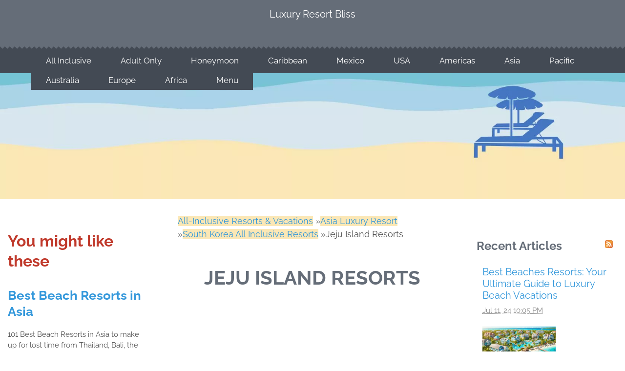

--- FILE ---
content_type: text/html; charset=UTF-8
request_url: https://www.luxury-resort-bliss.com/jeju-island-resorts.html
body_size: 30731
content:
<!DOCTYPE HTML>
<html>
<head><meta http-equiv="content-type" content="text/html; charset=UTF-8"><title>Jeju Island Resorts</title><meta name="description" content="Experience ultimate luxury in Jeju's finest resorts. Indulge in world-class amenities, exquisite dining, and embrace the island's natural beauty."><meta id="viewport" name="viewport" content="width=device-width, initial-scale=1">
<link href="/A.sd,,_support-files,,_style.css+fonts,,_raleway,,_400.css+fonts,,_raleway,,_400-italic.css+fonts,,_raleway,,_700-italic.css+fonts,,_raleway,,_700.css,Mcc.FObuuak-nb.css.pagespeed.cf.u7e1N4Nm6Z.css" rel="stylesheet" type="text/css"/>
<!-- start: tool_blocks.sbi_html_head -->
<link rel="canonical" href="https://www.luxury-resort-bliss.com/jeju-island-resorts.html"/>
<link rel="alternate" type="application/rss+xml" title="RSS" href="https://www.luxury-resort-bliss.com/best-all-inclusive-resorts.xml">
<meta property="og:site_name" content="Luxury Resort Bliss"/>
<meta property="og:title" content="Jeju Island Resorts"/>
<meta property="og:description" content="Experience ultimate luxury in Jeju's finest resorts. Indulge in world-class amenities, exquisite dining, and embrace the island's natural beauty."/>
<meta property="og:type" content="article"/>
<meta property="og:url" content="https://www.luxury-resort-bliss.com/jeju-island-resorts.html"/>
<meta property="og:image" content="https://www.luxury-resort-bliss.com/images/jeju-resort.jpg"/>
<meta property="og:image" content="https://www.luxury-resort-bliss.com/images/jeju-island-lanndscape.jpg"/>
<meta property="og:image" content="https://www.luxury-resort-bliss.com/images/jeju-island-waterfall.jpg"/>
<meta property="og:image" content="https://www.luxury-resort-bliss.com/resorts-fb.jpg"/>
<meta property="og:image" content="https://www.luxury-resort-bliss.com/images/jeju-island-food.jpg"/>
<meta property="og:image" content="https://www.luxury-resort-bliss.com/images/jeju-island-parks.jpg"/>
<meta property="og:image" content="https://www.luxury-resort-bliss.com/images/jeju-island-beach.jpg"/>
<!-- SD -->
<!-- BREADCRUMBS -->
<script type="application/ld+json" id="ld-breadcrumb-trail-120499.page-60042696">
        {
          "@context": "https://schema.org",
          "@type": "BreadcrumbList",
          "itemListElement": [{
                "@type": "ListItem",
                "position":1,
                "name": "All-Inclusive Resorts & Vacations",
                "item": "https://www.luxury-resort-bliss.com/"
            },{
                "@type": "ListItem",
                "position":2,
                "name": "Asia Luxury Resort",
                "item": "https://www.luxury-resort-bliss.com/asia-luxury-resort.html"
            },{
                "@type": "ListItem",
                "position":3,
                "name": "South Korea All Inclusive Resorts",
                "item": "https://www.luxury-resort-bliss.com/all-inclusive-resorts-in-south-korea.html"
            },{
                "@type": "ListItem",
                "position":4,
                "name": "Jeju Island Resorts"
            }]
        }
    </script>
<script>var https_page=1</script>
<script src="//www.luxury-resort-bliss.com/sd/support-files/gdprcookie.js.pagespeed.jm._uJjc3YGor.js" async defer></script><!-- end: tool_blocks.sbi_html_head -->
<!-- start: shared_blocks.118970748#end-of-head -->
<!-- Global site tag (gtag.js) - Google Analytics -->
<script async src="https://www.googletagmanager.com/gtag/js?id=G-VBSWB6JRM8"></script>
<script>window.dataLayer=window.dataLayer||[];function gtag(){dataLayer.push(arguments);}gtag('js',new Date());gtag('config','G-VBSWB6JRM8');</script>
<style>.youtube-player{position:relative;padding-bottom:56.23%;height:0;overflow:hidden;max-width:100%;background:#000;margin:5px}.youtube-player iframe{position:absolute;top:0;left:0;width:100%;height:100%;z-index:100;background:transparent}.youtube-player img{bottom:0;display:block;left:0;margin:auto;max-width:100%;width:100%;position:absolute;right:0;top:0;border:none;height:auto;cursor:pointer;-webkit-transition:.4s all;-moz-transition:.4s all;transition:.4s all}.youtube-player img:hover{-webkit-filter:brightness(75%)}.youtube-player .play{height:72px;width:72px;left:50%;top:50%;margin-left:-36px;margin-top:-36px;position:absolute;background:url(//www.luxury-resort-bliss.com/images/xplay.png.pagespeed.ic.k6vS5Ky5bS.webp) no-repeat;cursor:pointer}</style>
<script async custom-element="amp-ad" src="https://cdn.ampproject.org/v0/amp-ad-0.1.js"></script>
<script async custom-element="amp-auto-ads" src="https://cdn.ampproject.org/v0/amp-auto-ads-0.1.js"></script>
<script async src="https://pagead2.googlesyndication.com/pagead/js/adsbygoogle.js?client=ca-pub-3349382682157297" crossorigin="anonymous"></script>
<script id="FAQ467114064" class="faq-data" type="application/ld+json"> {
      "@context": "https://schema.org",
      "@type": "FAQPage",
      "mainEntity": [{
          "@type": "Question",
          "name":"<p><strong>What is the best time to visit Jeju Island for a resort vacation?</strong><br/></p>",
          "acceptedAnswer": {
            "@type": "Answer",
            "text":"<p>\nSpring (April to June) and Autumn (September to November) are considered\n the best times to visit Jeju, offering pleasant weather and beautiful \nlandscapes. However, resorts like The Shilla Jeju offer year-round \nservices and amenities.\n\n</p>"}
        },{
          "@type": "Question",
          "name":"<p><strong>How can I reach Jeju Island?</strong><br/></p>",
          "acceptedAnswer": {
            "@type": "Answer",
            "text":"<p>\nJeju International Airport connects the island to numerous domestic and \nsome international destinations. Ferries also operate from mainland \nSouth Korea to Jeju.\n\n</p>"}
        },{
          "@type": "Question",
          "name":"<p><strong>What languages are spoken in Jeju Island resorts?</strong><br/></p>",
          "acceptedAnswer": {
            "@type": "Answer",
            "text":"<p>\nKorean is the primary language, but English is commonly spoken in resorts and tourist areas.\n\n</p>"}
        },{
          "@type": "Question",
          "name":"<p><strong>What type of activities are available in Jeju Island resorts?</strong><br/></p>",
          "acceptedAnswer": {
            "@type": "Answer",
            "text":"<p>\nResorts offer a variety of activities, from swimming pools, fitness \ncenters, and spas, to unique offerings like glamping and personalized \nchildren’s programs. Outdoor activities such as hiking, diving, and \nexploring the island's cultural heritage are also popular.\n\n</p>"}
        },{
          "@type": "Question",
          "name":"<p><strong>What type of dining options can I expect in Jeju Island resorts?</strong><br/></p>",
          "acceptedAnswer": {
            "@type": "Answer",
            "text":"<p>\nResorts like The Shilla Jeju offer a range of dining options, from \nKorean and Japanese cuisines to all-day buffets. Many resorts source \ningredients locally, offering fresh seafood and traditional Jeju dishes.\n\n</p>"}
        },{
          "@type": "Question",
          "name":"<p><strong>Are Jeju Island resorts family-friendly?</strong><br/></p>",
          "acceptedAnswer": {
            "@type": "Answer",
            "text":"<p>\nYes, most resorts cater to families with children offering amenities \nsuch as playrooms, children’s programs, and even free rental of infant \ngoods.\n\n</p>"}
        },{
          "@type": "Question",
          "name":"<p><strong>What kind of spa and wellness facilities are available?</strong><br/></p>",
          "acceptedAnswer": {
            "@type": "Answer",
            "text":"<p>\nLuxury resorts on Jeju typically offer fully-equipped spa and wellness \nfacilities. Some, like The Shilla Jeju, collaborate with premium brands \nlike Guerlain to offer top-tier spa experiences.\n\n</p>"}
        },{
          "@type": "Question",
          "name":"<p><strong>Are Jeju Island resorts expensive?</strong><br/></p>",
          "acceptedAnswer": {
            "@type": "Answer",
            "text":"<p>\nAs a popular luxury travel destination, resorts on Jeju can be on the \nexpensive side. However, the level of service, quality of amenities, and\n the overall experience often justify the cost.\n\n</p>"}
        },{
          "@type": "Question",
          "name":"<p><strong>Is Jeju Island safe for tourists?</strong><br/></p>",
          "acceptedAnswer": {
            "@type": "Answer",
            "text":"<p>\neju Island is generally considered safe for tourists. As with any \ntravel, it's advised to stay aware of your surroundings, keep valuables \nsecure, and follow local laws and customs.\n\n</p>"}
        }]
    } </script>
<script>var FIX=FIX||{};</script>
</head>
<body class="responsive">
<div id="PageWrapper" class="modern">
<div id="HeaderWrapper">
<div id="Header">
<div class="Liner">
<div class="WebsiteName">
<a href="/">Luxury Resort Bliss</a>
</div><div class="Tagline"> </div>
<!-- start: shared_blocks.118970744#top-of-header -->
<!-- start: tool_blocks.navbar.horizontal.left --><div class="ResponsiveNavWrapper">
<div class="ResponsiveNavButton"><span>Menu</span></div><div class="HorizontalNavBarLeft HorizontalNavBar HorizontalNavBarCSS ResponsiveNav"><ul class="root"><li class="li1 submenu"><span class="navheader">All Inclusive</span><ul><li class="li2"><a href="/best-all-inclusive-resorts.html">Best All Inclusive Resorts</a></li><li class="li2"><a href="/adults-only-all-inclusive-resorts.html">Adult AIl Inclusive Resorts</a></li><li class="li2"><a href="/all-inclusive-family-resorts.html">Family AIl Inclusive Resorts</a></li><li class="li2"><a href="/best-all-inclusive-resorts-blog.html">All Inclusive Resorts Blog</a></li><li class="li2"><a href="/best-all-inclusive-resorts-for-girlfriend-getaways.html">Best All-Inclusive Resorts For Girlfriend Getaways</a></li><li class="li2"><a href="/singles-all-inclusive-resorts.html">Top Singles All Inclusive Resorts</a></li><li class="li2"><a href="/all-inclusive-caribbean-vacations.html">Caribbean Inclusive Resorts</a></li><li class="li2"><a href="/mexico-all-inclusive-resorts.html">Mexico AIl Inclusive Resorts</a></li><li class="li2"><a href="/all-inclusive-spa-vacation.html">All Inclusive Spa Resorts</a></li><li class="li2"><a href="/all-inclusive-resorts-dominican-republic.html">All Inclusive Resorts Dominican Republic</a></li><li class="li2"><a href="/sandals-overwater-bungalows.html">Sandals Overwater Bungalows</a></li><li class="li2"><a href="/last-minute-all-inclusive-deals.html">Last-Minute All-Inclusive Deals</a></li><li class="li2"><a href="/all-inclusive-dive-resorts.html">Top All Inclusive Dive Resorts</a></li></ul></li><li class="li1 submenu"><span class="navheader">Adult Only</span><ul><li class="li2"><a href="/couples-resorts.html">Couples Resorts</a></li><li class="li2"><a href="/adult-only-resorts.html">Adult Only Resorts</a></li><li class="li2"><a href="/couples-only-all-inclusive-resorts.html">Couples Only All Inclusive Resorts</a></li><li class="li2"><a href="/mexico-adult-only-all-inclusive-resorts.html">Best Mexico Adult Only All-Inclusive Resorts</a></li><li class="li2"><a href="/adults-only-all-inclusive-resorts-in-florida.html">Best Adults Only All Inclusive Resorts in Florida</a></li><li class="li2"><a href="/adult-only-all-inclusive-resorts-in-the-united-states.html">Best Adults-Only All-Inclusive Resorts In The U.S</a></li><li class="li2"><a href="/all-inclusive-adult-only-resorts-in-Punta-Cana.html">All-Inclusive Adult Only Resorts In Punta-Cana: Love In Paradise</a></li><li class="li2"><a href="/st-lucia-adults-only-all-inclusive-resorts.html">St Lucia Adults Only All-Inclusive Resorts</a></li><li class="li2"><a href="/couples-resort-jamaica.html">Couples Resort Jamaica</a></li></ul></li><li class="li1 submenu"><span class="navheader">Honeymoon</span><ul><li class="li2"><a href="/honeymoon-resorts.html">Honeymoon Resorts</a></li><li class="li2 submenu"><span class="navheader">All Inclusive Honeymoon Resorts</span><ul><li class="li3"><a href="/all-inclusive-honeymoon-resorts.html">All Inclusive Honeymoon Resorts</a></li><li class="li3"><a href="/Best-Puerto-Rico-Honeymoon-All-Inclusive.html">Best Puerto Rico Honeymoon All Inclusive</a></li><li class="li3"><a href="/Hawaii_All_Inclusive_Honeymoon.html">Hawaii All Inclusive Honeymoon</a></li><li class="li3"><a href="/maldives-honeymoon-resorts.html">Maldives Honeymoon Resorts</a></li><li class="li3"><a href="/Florida_All_Inclusive_Resorts_Honeymoon.html">Florida All Inclusive Resorts Honeymoon</a></li><li class="li3"><a href="/all-inclusive-california-honeymoons.html">All Inclusive California Honeymoons</a></li><li class="li3"><a href="/cancun-honeymoon-all-inclusive.html">Cancun Honeymoon All Inclusive</a></li><li class="li3"><a href="/st-lucia-adult-only-all-inclusive-honeymoon-resorts.html">St Lucia Adult Only All-Inclusive Honeymoon Resorts: Say I do</a></li><li class="li3"><a href="/all-inclusive-honeymoon-to-aruba-with-airfare.html">All Inclusive Honeymoon to Aruba with Airfare</a></li><li class="li3"><a href="/Virgin_Islands_Honeymoon_All_Inclusive.html">Virgin Islands Honeymoon All Inclusive</a></li><li class="li3"><a href="/maldives-beach-wedding-resorts.html">Maldives Beach Wedding Resorts</a></li></ul></li><li class="li2 submenu"><span class="navheader">Affordable Honeymoon Resorts</span><ul><li class="li3"><a href="/affordable-honeymoon-destinations.html">50 Affordable Honeymoon Destinations: A to Z</a></li><li class="li3"><a href="/All_Inclusive_Elopement_And_Honeymoon_Packages.html">All Inclusive Elopement And Honeymoon Packages</a></li><li class="li3"><a href="/cheap-honeymoon-travel-packages.html">Cheap Honeymoon Travel Packages</a></li><li class="li3"><a href="/bali-honeymoon-resort-packages.html">Bali Honeymoon Resort Packages For Every Taste: Unwind In Style</a></li><li class="li3"><a href="/cheap-hawaii-honeymoon-packages.html">Cheap Hawaii Honeymoon Packages</a></li><li class="li3"><a href="/australian-honeymoon-resorts.html">Australian Honeymoon Resorts</a></li></ul></li><li class="li2 submenu"><span class="navheader">Overwater Bungalows</span><ul><li class="li3"><a href="/maldives-underwater-hotel.html">Maldives Underwater Hotel</a></li><li class="li3"><a href="/overwater-bungalow-resorts.html">Overwater Bungalow Resorts</a></li><li class="li3"><a href="/overwater-bungalows-in-belize.html">Overwater Bungalows in Belize: Luxury vs. Budget</a></li><li class="li3"><a href="/overwater-bungalows-in-fiji.html">Overwater Bungalows in Fiji</a></li></ul></li></ul></li><li class="li1 submenu"><span class="navheader">Caribbean</span><ul><li class="li2"><a href="/caribbean-luxury-resort.html">Caribbean (All Islands)</a></li><li class="li2"><a href="/best-caribbean-beach-vacations.html">Best Caribbean Beach Vacations</a></li><li class="li2"><a href="/all-inclusive-resorts-caribbean.html">Caribbean Inclusive Resorts</a></li><li class="li2"><a href="/caribbean-family-resorts.html">Caribbean Family Resorts</a></li><li class="li2"><a href="/resort-hotels-in-anguilla.html">Anguilla Resorts</a></li><li class="li2 submenu"><span class="navheader">Aruba</span><ul><li class="li3"><a href="/aruba-luxury-resort.html">Aruba Luxury Resort</a></li><li class="li3"><a href="/aruba-all-inclusive-resorts.html">Aruba All Inclusive Resorts</a></li></ul></li><li class="li2 submenu"><span class="navheader">Antigua</span><ul><li class="li3"><a href="/antigua-resorts.html">Antigua Resorts</a></li><li class="li3"><a href="/antigua-all-inclusive-resorts.html">Antigua All Inclusive Resorts</a></li></ul></li><li class="li2 submenu"><span class="navheader">Bahamas</span><ul><li class="li3"><a href="/bahamas-luxury-resort.html">Bahamas Resorts</a></li><li class="li3"><a href="/bahamas-all-inclusive-resorts.html">Bahamas All Inclusive Resorts</a></li><li class="li3"><a href="/atlantis-resort-bahamas.html">Atlantis Resort Bahamas</a></li><li class="li3"><a href="/bahamas-family-resorts.html">Bahamas Family Resorts</a></li><li class="li3"><a href="/exuma-resorts.html">Top 5 Exuma Resorts</a></li></ul></li><li class="li2 submenu"><span class="navheader">Barbados</span><ul><li class="li3"><a href="/barbados-luxury-resort.html">Barbados Luxury Resorts</a></li><li class="li3"><a href="/barbados-resorts.html">Barbados Resorts</a></li><li class="li3"><a href="/all-inclusive-resorts-barbados.html">All Inclusive Resorts Barbados</a></li></ul></li><li class="li2 submenu"><span class="navheader">Bermuda</span><ul><li class="li3"><a href="/bermuda-luxury-resort.html">Bermuda Resorts</a></li><li class="li3"><a href="/bermuda-all-inclusive-resort.html">Bermuda All Inclusive Resort</a></li></ul></li><li class="li2"><a href="/cayman-island-resorts.html">Caymen Islands</a></li><li class="li2 submenu"><span class="navheader">Cuba</span><ul><li class="li3"><a href="/cuba-resorts.html">Cuba Resorts</a></li><li class="li3"><a href="/cuba-all-inclusive-resorts.html">Cuba All Inclusive Resorts</a></li></ul></li><li class="li2 submenu"><span class="navheader">Dominican Republic Resorts</span><ul><li class="li3"><a href="/santo-domingo-all-inclusive-resorts.html">Santo Domingo All Inclusive Resorts</a></li><li class="li3"><a href="/dominican-republic-luxury-resort.html">Dominican Republic Luxury Resort</a></li><li class="li3"><a href="/dominican-republic-beach-resorts.html">Dominican Republic Beach Resorts</a></li><li class="li3"><a href="/dominican-republic-resort.html">Dominican Republic Resorts</a></li><li class="li3"><a href="/dominican-republic-all-inclusive-resorts.html">Dominican Republic All Inclusive Resorts</a></li><li class="li3"><a href="/dominican-republic-couples-resorts.html">Dominican Republic Couples Resorts & Adult Only Resorts</a></li><li class="li3"><a href="/punta-cana-all-inclusive-resorts.html">Best Punta Cana All Inclusive Resorts</a></li></ul></li><li class="li2 submenu"><span class="navheader">Jamaica Resorts</span><ul><li class="li3"><a href="/jamaica-all-inclusive-resorts.html">Jamaica All Inclusive Resorts</a></li><li class="li3"><a href="/jamaica-vacation-villa-resort.html">Jamaica Vacation Villa Resort</a></li><li class="li3"><a href="/jamaica-luxury-resort.html">Jamaica Resorts</a></li><li class="li3"><a href="/montego-bay-jamaica-resorts.html">Montego Bay Jamaica Resorts for Couples</a></li><li class="li3"><a href="/montego-bay-all-inclusive-resorts.html">Montego Bay All Inclusive</a></li><li class="li3"><a href="/couples-negril-jamaica.html">Beautiful Couples Negril Jamaica (Resort Review)</a></li><li class="li3"><a href="/all-inclusive-ocho-rios.html">Best All Inclusive Ocho Rios Resorts (For Couples and Families)</a></li><li class="li3"><a href="/all-inclusive-negril-jamaica.html">All Inclusive Negril Jamaica</a></li></ul></li><li class="li2 submenu"><span class="navheader">Puerto Rico</span><ul><li class="li3"><a href="/puerto-rico-resorts.html">Puerto Rico</a></li><li class="li3"><a href="/puerto-rico-luxury-resort.html">Top Puerto Rico Luxury Resort</a></li></ul></li><li class="li2 submenu"><span class="navheader">Caribbean All Inclusive Ideas</span><ul><li class="li3"><a href="/turks-and-caicos-resorts.html">Turks and Caicos Resorts</a></li><li class="li3"><a href="/st-lucia-all-inclusive.html">St Lucia All Inclusive</a></li><li class="li3"><a href="/st-kitts-all-inclusive-vacation.html">St Kitts all inclusive vacation</a></li><li class="li3"><a href="/turks-and-caicos-all-inclusive-resorts.html">Turks</a></li><li class="li3"><a href="/Best-Haiti-Resorts-All-Inclusive.html">Best Haiti Resorts All Inclusive</a></li><li class="li3"><a href="/curacao-all-inclusive-resorts.html">10 Best Curacao All Inclusive Resorts (You Need To Check Out!)</a></li><li class="li3"><a href="/bonaire-all-inclusive-resorts.html">10 Best Bonaire All Inclusive Resorts (For Fun on Land & Underwater)</a></li><li class="li3"><a href="/st-thomas-all-inclusive-resort.html">Best St Thomas All Inclusive Resorts</a></li><li class="li3"><a href="/stcroix-all-inclusive-resorts.html">Top St Croix All Inclusive Resorts</a></li><li class="li3"><a href="/st-maarten-all-inclusive-resorts.html">The best St Maarten all inclusive resorts</a></li><li class="li3"><a href="/Best-Trinidad-and-Tobago-All-Inclusive.html">Best Trinidad and Tobago All-Inclusive</a></li></ul></li></ul></li><li class="li1 submenu"><span class="navheader">Mexico</span><ul><li class="li2"><a href="/mexico-resorts.html">Mexico Resorts (all)</a></li><li class="li2"><a href="/mexico-family-resort.html">Mexico Family Resorts</a></li><li class="li2 submenu"><span class="navheader">Mexico West Coast</span><ul><li class="li3"><a href="/mexican-west-coast-resorts.html">Mexico West Coast Resorts</a></li><li class="li3 submenu"><span class="navheader">Cabo</span><ul><li class="li4"><a href="/cabo-san-lucas-resorts.html">Cabo San Lucas Resorts</a></li><li class="li4"><a href="/all-inclusive-los-cabos-vacation.html">All Inclusive Los Cabos Vacation</a></li><li class="li4"><a href="/los-cabos-family-vacation.html">Los Cabos Family Vacations</a></li><li class="li4"><a href="/san-jose-del-cabo-all-inclusive-resorts.html">Top 10 San Jose Del Cabo All Inclusive Resorts</a></li></ul></li><li class="li3"><a href="/puerto-vallarta-all-inclusive-resorts.html">Puerto Vallarta all inclusive</a></li><li class="li3"><a href="/acapulco-all-inclusive-vacation.html">Acapulco All Inclusive Vacation</a></li><li class="li3"><a href="/ixtapa-all-inclusive-resorts.html">Ixtapa All Inclusive Resorts</a></li><li class="li3"><a href="/huatulcomexicoallinclusiveresorts.html">9 Best Huatulco Mexico All Inclusive Resorts (You Won’t Believe Exist)</a></li><li class="li3"><a href="/romantic-mexico-resorts.html">Romantic Mexico Resorts - 7 Amazing Spots for Romance</a></li></ul></li><li class="li2 submenu"><span class="navheader">Cancun</span><ul><li class="li3"><a href="/cancun-best-adult-couples-hotels.html">Cancun Adult Resorts</a></li><li class="li3"><a href="/cancun-all-inclusive-resorts.html">Cancun Inclusive Resorts</a></li><li class="li3"><a href="/all-inclusive-cancun-family-resorts.html">All Inclusive Cancun Family Resorts</a></li><li class="li3"><a href="/resorts-in-cancun-mexico.html">The Best Resorts in Cancun Mexico</a></li></ul></li><li class="li2 submenu"><span class="navheader">Cozumel</span><ul><li class="li3"><a href="/cozumel-resorts.html">Cozumel Resorts</a></li><li class="li3"><a href="/cozumel-all-inclusive-resorts.html">Cozumel All Inclusive Resorts</a></li><li class="li3"><a href="/cozumel-family-vacations.html">Cozumel Family Vacations</a></li></ul></li><li class="li2 submenu"><span class="navheader">Riviera Maya Resorts</span><ul><li class="li3 submenu"><span class="navheader">Playa Del Carmen</span><ul><li class="li4"><a href="/playa-del-carmen-all-inclusive-resorts.html">Top Playa Del Carmen All Inclusive Resorts</a></li><li class="li4"><a href="/playa-del-carmen-adult-resorts.html">Playa Del Carmen Adult Resorts</a></li></ul></li><li class="li3"><a href="/riviera-maya-resorts.html">Riviera Maya Resorts</a></li><li class="li3"><a href="/riviera-maya-all-inclusive-hotels.html">The Best Riviera Maya All Inclusive Hotels</a></li><li class="li3"><a href="/tulum-all-inclusive-resorts.html">Tulum All Inclusive Resorts</a></li><li class="li3"><a href="/akumal-beach-resort.html">Akumal Beach Resort Reviews</a></li></ul></li></ul></li><li class="li1 submenu"><span class="navheader">USA</span><ul><li class="li2"><a href="/inclusive-resorts-usa.html">USA All Inclusive</a></li><li class="li2"><a href="/united-states-holidays.html">United States (ALL areas)</a></li><li class="li2 submenu"><span class="navheader">East Coast USA</span><ul><li class="li3"><a href="/best-resorts-on-the-east-coast.html">Best of the best resorts on the East Coast</a></li><li class="li3"><a href="/all-inclusive-east-coast-resorts.html">All-Inclusive East Coast Resorts</a></li><li class="li3"><a href="/hilton-head-resort.html">Hilton Head Resort</a></li><li class="li3"><a href="/myrtle-beach-resort-vacations.html">Myrtle Beach Resorts</a></li><li class="li3"><a href="/rhode-island-beach-resorts.html">Rhode Island Beach Resorts</a></li><li class="li3"><a href="/outerbanks-vacation-rentals.html">Outer Banks Vacation Rentals</a></li><li class="li3"><a href="/virginia-beach-family-resort.html">Virginia Beach Family Resorts</a></li><li class="li3"><a href="/poconos-all-inclusive-resorts.html">The Top Poconos All Inclusive Resorts</a></li><li class="li3"><a href="/poconos-resorts.html">Poconos Resorts</a></li></ul></li><li class="li2 submenu"><span class="navheader">Colorado</span><ul><li class="li3"><a href="/aspen-ski-resorts.html">Top Aspen Ski Resorts</a></li></ul></li><li class="li2 submenu"><span class="navheader">Arizona Resorts</span><ul><li class="li3"><a href="/arizona-luxury-resort.html">Arizona Luxury Resorts</a></li><li class="li3"><a href="/arizona-ski-resorts.html">Arizona Ski Resorts</a></li><li class="li3"><a href="/arizona-carefree-luxury-resort.html">Arizona Carefree Luxury Resort</a></li><li class="li3"><a href="/hotels-near-grand-canyon.html">Hotels Near Grand Canyon</a></li><li class="li3"><a href="/scottsdale-arizona-luxury-resort.html">Scottsdale Arizona Luxury Resort</a></li><li class="li3"><a href="/tucson-resorts.html">Top Tucson Resorts</a></li><li class="li3"><a href="/sedona-spa-resort.html">Sedona Spa Resort</a></li><li class="li3"><a href="/enchantment-resort.html">Enchantment Resort</a></li></ul></li><li class="li2 submenu"><span class="navheader">California</span><ul><li class="li3"><a href="/california-luxury-resort.html">California Luxury Resorts</a></li><li class="li3"><a href="/resorts-in-california.html">California Inclusive</a></li><li class="li3"><a href="/luxury-spa-resort-california.html">Luxury Spa Resorts in California</a></li><li class="li3"><a href="/lake-tahoe-resort-hotel.html">Lake Tahoe</a></li><li class="li3"><a href="/luxury-resort-napa-valley.html">Napa Valley Resorts</a></li><li class="li3"><a href="/palm-springs-luxury-resort.html">Palm Springs Resorts</a></li><li class="li3"><a href="/san-diego-resorts.html">San Diego Resorts</a></li></ul></li><li class="li2 submenu"><span class="navheader">Colorado</span><ul><li class="li3"><a href="/colorado-luxury-resorts.html">Colorado Luxury Resorts</a></li><li class="li3"><a href="/colorado-ski-resorts.html">Colorado Ski Resorts</a></li></ul></li><li class="li2 submenu"><span class="navheader">Florida</span><ul><li class="li3"><a href="/luxury-resort-in-florida.html">Luxury Resorts in Florida</a></li><li class="li3"><a href="/florida-beach-resorts.html">Florida Beach Resorts</a></li><li class="li3 submenu"><span class="navheader">Florida Keys</span><ul><li class="li4"><a href="/florida-key-luxury-resort.html">FLorida Keys Resorts</a></li><li class="li4"><a href="/key-west-luxury-resort.html">Key West Luxury Resort Vacations</a></li></ul></li><li class="li3"><a href="/florida-family-resorts.html">Florida Family Resorts</a></li><li class="li3"><a href="/clearwater-resorts.html">Clearwater Resorts</a></li><li class="li3"><a href="/discount-disney-resort-packages.html">Discount Disney Resort Packages</a></li><li class="li3"><a href="/hotel-resort-daytona-beach-florida.html">Daytona Resorts</a></li><li class="li3 submenu"><span class="navheader">Orlando</span><ul><li class="li4"><a href="/orlando-all-inclusive-resorts.html">Top Orlando All Inclusive Resorts</a></li><li class="li4"><a href="/orlando-family-vacation-resorts.html">Orlando Family Vacation Resorts</a></li><li class="li4"><a href="/luxury-resorts-orlando.html">Luxury Resorts Orlando</a></li></ul></li><li class="li3"><a href="/sanibel-island-resorts.html">Sanibel Island Resorts</a></li><li class="li3"><a href="/florida-all-inclusive-resorts.html">Florida All Inclusive Resorts</a></li><li class="li3"><a href="/all-inclusive-fort-lauderdale-resorts.html">All Inclusive Fort Lauderdale Resorts on the Beach</a></li><li class="li3"><a href="/jacksonville-resorts.html">Jacksonville Resorts</a></li><li class="li3"><a href="/sandals-resort-in-florida.html">Sandals Resort in Florida</a></li><li class="li3"><a href="/south-florida-luxury-resort.html">South Florida Luxury Resort Vacations</a></li><li class="li3"><a href="/palm-beach-resorts.html">Palm Beach Resorts</a></li></ul></li><li class="li2 submenu"><span class="navheader">Midwest USA Resorts</span><ul><li class="li3"><a href="/midwest-vacation-ideas.html">Midwest Vacation Ideas</a></li><li class="li3"><a href="/kalahari-resort-sandusky-ohio.html">Kalahari Resort Sandusky Ohio</a></li><li class="li3"><a href="/wisconsin-dells-resorts.html">Wisconsin Dells Resorts</a></li><li class="li3 submenu"><span class="navheader">Michigan</span><ul><li class="li4"><a href="/michigan-resort.html">Michigan Resort Reviews</a></li><li class="li4"><a href="/michigan-upscale-resort.html">Michigan Upscale Resort</a></li><li class="li4"><a href="/michigan-beachfront-resort.html">Michigan beachfront resort</a></li><li class="li4"><a href="/michigan-golf-resorts.html">Michigan Golf Resorts</a></li></ul></li></ul></li><li class="li2 submenu"><span class="navheader">Hawaii</span><ul><li class="li3"><a href="/hawaii-luxury-resort.html">Hawaii Resorts</a></li><li class="li3"><a href="/kauai-luxury-resorts.html">Kauai Hawaii Resorts</a></li><li class="li3"><a href="/maui-luxury-resort.html">Maui Luxury Resorts</a></li><li class="li3"><a href="/oahu-luxury-resorts.html">Oahu Luxury Resorts</a></li><li class="li3"><a href="/hawaii-all-inclusive-resorts.html">Hawaii All Inclusive Resorts</a></li><li class="li3"><a href="/hawaii-family-resort.html">Hawaii Family Resort Vacations</a></li><li class="li3"><a href="/5-star-hawaii-resort.html">5 Star Hawaii Resort Options</a></li><li class="li3"><a href="/all-inclusive-hawaii-vacation-packages.html">All Inclusive Hawaii Vacation Packages</a></li><li class="li3"><a href="/vacation-packages-to-maui-hawaii.html">Vacation Packages to Maui Hawaii</a></li></ul></li></ul></li><li class="li1 submenu"><span class="navheader">Americas</span><ul><li class="li2 submenu"><span class="navheader">Canada</span><ul><li class="li3"><a href="/discount-vacation-canada.html">Canada Resorts</a></li><li class="li3"><a href="/whistler-ski-resort.html">Whistler Ski Resort Review</a></li><li class="li3"><a href="/lake-louise-ski-resort.html">Lake Louise Ski Resorts</a></li><li class="li3"><a href="/blue-mountain-ski-resort.html">Blue Mountain Ski Resort Reviews</a></li></ul></li><li class="li2 submenu"><span class="navheader">Central American Resorts</span><ul><li class="li3 submenu"><span class="navheader">Costa Rica</span><ul><li class="li4"><a href="/luxury-resorts-costa-rica.html">Costa Rica Resorts</a></li><li class="li4"><a href="/costa-rica-all-inclusive-resort.html">Costa Rica All Inclusive Resorts</a></li></ul></li><li class="li3"><a href="/all-inclusive-resorts-in-belize.html">Belize</a></li><li class="li3"><a href="/panama-all-inclusive-resorts.html">Panama All Inclusive Resorts</a></li><li class="li3"><a href="/Honduras_All_Inclusive.html">Honduras All Inclusive</a></li><li class="li3"><a href="/roatan-resorts.html">Roatan Resorts</a></li><li class="li3"><a href="/all-inclusive-nicaragua-resorts.html">All Inclusive Nicaragua Resorts</a></li><li class="li3"><a href="/guatemala-all-inclusive-resorts.html">9 Best Guatemala All Inclusive Resorts (The Hidden Gems)</a></li><li class="li3"><a href="/all-inclusive-resorts-in-el-salvador.html">Best All Inclusive Resorts in El Salvador</a></li></ul></li><li class="li2 submenu"><span class="navheader">South American Resorts</span><ul><li class="li3"><a href="/guyana-all-inclusive-resorts.html">Guyana All Inclusive Resorts</a></li><li class="li3"><a href="/Uruguay_All_Inclusive_Resorts.html">Uruguay All Inclusive Resorts</a></li><li class="li3"><a href="/brazil-all-inclusive.html">Brazil All Inclusive Vacations ~ Top 10</a></li><li class="li3"><a href="/Best-All-Inclusive-Resorts-Colombia.html">Best All-Inclusive Resorts Colombia</a></li><li class="li3"><a href="/argentina-holidays-and-resorts.html">Argentina Holidays and Resorts</a></li><li class="li3"><a href="/peru-beach-resorts.html">Peru Beach Resorts</a></li></ul></li></ul></li><li class="li1 submenu"><span class="navheader">Asia</span><ul><li class="li2"><a href="/asia-luxury-resort.html">Asia Luxury Resort</a></li><li class="li2"><a href="/luxury-travel-asia.html">Asia (All Countries)</a></li><li class="li2 submenu"><span class="navheader">India</span><ul><li class="li3"><a href="/luxury-resorts-in-goa.html">Luxury Resorts In Goa & All Inclusive Holidays</a></li><li class="li3"><a href="/Best-India-All-Inclusive-Resorts.html">Best India All Inclusive Resorts</a></li><li class="li3"><a href="/incredible-india-resorts.html">Incredible India Resorts</a></li></ul></li><li class="li2"><a href="/indonesia-vacation-package.html">Indonesia Vacation Package Ideas</a></li><li class="li2 submenu"><span class="navheader">Bali Resorts</span><ul><li class="li3"><a href="/bali-luxury-resorts.html">Bali Resorts</a></li><li class="li3"><a href="/bali-all-inclusive-resorts.html">Bali All Inclusive Resorts and holidays</a></li><li class="li3"><a href="/ubud-bali-villa-resort.html">Ubud Villas</a></li><li class="li3"><a href="/bali-vacation-packages.html">Bali Vacation Packages and Travel Deals</a></li></ul></li><li class="li2"><a href="/china-resorts.html">China Resorts</a></li><li class="li2 submenu"><span class="navheader">Philippines Resorts</span><ul><li class="li3"><a href="/philippines-island-beach-resorts.html">Philippines Beach Resorts</a></li><li class="li3"><a href="/boracay-luxury-resort.html">Boracay Luxury Resort</a></li><li class="li3"><a href="/cabaling-beach-resort-options.html">Cabaling Beach Resort Options</a></li><li class="li3"><a href="/palawan-beach-resorts.html">Palawan Resorts</a></li><li class="li3"><a href="/samal-island-resorts.html">Samal Island Resorts</a></li><li class="li3"><a href="/caramoan-resorts.html">Caramoan Resorts</a></li><li class="li3"><a href="/cebu-resorts.html">Best 11 Resorts in Cebu Philippines</a></li></ul></li><li class="li2"><a href="/luxury-resort-maldives.html">Maldives Resorts</a></li><li class="li2 submenu"><span class="navheader">Thailand Resorts</span><ul><li class="li3"><a href="/thailand-luxury-resorts.html">Thailand Resorts</a></li><li class="li3"><a href="/chiang-mai-luxury-resorts.html">Chiang Mai Luxury Resorts</a></li><li class="li3"><a href="/phuket-thailand-hotels.html">Phuket Resorts</a></li><li class="li3"><a href="/koh-phi-phi-thailand.html">Koh Phi Phi Resorts</a></li><li class="li3"><a href="/all-inclusive-resorts-phuket.html">All-Inclusive Resorts in Phuket</a></li><li class="li3"><a href="/thailand-all-inclusive-resorts.html">7 Best Thailand All-Inclusive Resorts (For Unforgettable Vacations)</a></li></ul></li><li class="li2"><a href="/Best-Sri-Lanka-All-Inclusive-Resorts.html">Best Sri Lanka All-Inclusive Resorts</a></li><li class="li2"><a href="/kuala-lumpur-resort.html">Kuala Lumpur resort</a></li></ul></li><li class="li1 submenu"><span class="navheader">Pacific</span><ul><li class="li2"><a href="/fiji-all-inclusive-resorts.html">Fiji All Inclusive Resorts</a></li><li class="li2"><a href="/tahiti-luxury-resorts.html">Top Tahiti Luxury Resorts</a></li><li class="li2"><a href="/bora-bora-resorts.html">Bora Bora Resorts</a></li><li class="li2"><a href="/fiji-luxury-resorts.html">Fiji Resorts</a></li><li class="li2"><a href="/new-zealand-travel-blog.html">New Zealand Travel Blog</a></li><li class="li2"><a href="/Best-New-Zealand-All-Inclusive-Resorts.html">Best New Zealand All Inclusive Resorts</a></li><li class="li2"><a href="/all-inclusive-resorts-in-tahiti.html">All Inclusive Resorts in Tahiti</a></li></ul></li><li class="li1 submenu"><span class="navheader">Australia</span><ul><li class="li2"><a href="/australia-luxury-resorts.html">Australia (All Areas)</a></li><li class="li2"><a href="/australia-all-inclusive-resorts.html">Australia All Inclusive Resorts</a></li><li class="li2 submenu"><span class="navheader">Queensland</span><ul><li class="li3"><a href="/queensland-beach-holiday.html">Queensland Beach Holidays</a></li><li class="li3"><a href="/sunshine-coast-holiday-resorts.html">Top Sunshine Coast Resorts</a></li><li class="li3"><a href="/cairns-resorts.html">Cairns Resorts and Holidays</a></li><li class="li3"><a href="/palm-cove-queensland-resorts.html">Palm Cove Resorts</a></li><li class="li3"><a href="/port-douglas-resorts.html">Best Port Douglas Resorts (& Travel Guide)</a></li><li class="li3"><a href="/resorts-on-the-gold-coast.html">Gold Coast</a></li><li class="li3"><a href="/queensland-island-resorts.html">Queensland Island Resorts</a></li><li class="li3"><a href="/whitsunday-islands-australia.html">Whitsunday Islands Australia</a></li><li class="li3"><a href="/hamilton-island-australia.html">Hamilton Island Australia</a></li><li class="li3"><a href="/rainbow-beach-resorts.html">Rainbow Beach Resorts</a></li><li class="li3"><a href="/bundaberg-holiday-guide.html">Bundaberg Holiday Guide</a></li><li class="li3"><a href="/airlie-beach-accommodation.html">Airlie Beach Accommodation & Holidays</a></li></ul></li><li class="li2 submenu"><span class="navheader">New South Wales</span><ul><li class="li3"><a href="/byron-bay-beach-resort.html">Best Byron Bay Beach Resort</a></li><li class="li3"><a href="/coffs-harbour-resorts.html">Coffs Harbour Resorts and Holidays Reviews</a></li><li class="li3"><a href="/forster-accommodation-nsw.html">Forster Accommodation</a></li></ul></li><li class="li2"><a href="/australia-wine-tours.html">Australia Wine Tours and Districts</a></li><li class="li2"><a href="/ski-resort-in-australia.html">Ski Resort in Australia</a></li></ul></li><li class="li1 submenu"><span class="navheader">Europe</span><ul><li class="li2"><a href="/luxury-romantic-resorts.html">Europe - Romantic Resorts</a></li><li class="li2"><a href="/luxury-resorts-in-europe.html">Europe (All Locations)</a></li><li class="li2"><a href="/europe-spa-resorts.html">Europe Spa Resorts</a></li><li class="li2"><a href="/europe-family-resorts.html">Europe Family Resorts</a></li><li class="li2"><a href="/all-inclusive-resorts-in-europe.html">Europe AIl Inclusive Resorts - All</a></li><li class="li2"><a href="/france-luxury-villa-resort.html">France - Villas</a></li><li class="li2 submenu"><span class="navheader">Greece</span><ul><li class="li3"><a href="/santorini-greece-all-inclusive-resorts.html">Santorini Greece All Inclusive resorts</a></li><li class="li3"><a href="/beach-resort-greece.html">Beach Resort Greece</a></li><li class="li3"><a href="/all-inclusive-resorts-in-greece.html">All Inclusive Resorts in Greece</a></li><li class="li3"><a href="/crete-all-inclusive-resorts.html">The Best Crete All Inclusive Resorts</a></li></ul></li><li class="li2"><a href="/ireland-resorts.html">Ireland</a></li><li class="li2 submenu"><span class="navheader">Italy</span><ul><li class="li3"><a href="/italy-package-deals-and-resorts.html">Italy Package Deals and Resorts</a></li><li class="li3"><a href="/tuscany-luxury-resort.html">Tuscany</a></li><li class="li3"><a href="/italy-all-inclusive-resorts.html">Italy All Inclusive Resorts</a></li><li class="li3"><a href="/all-inclusive-sardinia.html">All inclusive Sardinia Holidays</a></li></ul></li><li class="li2"><a href="/country-cottage-in-scotland.html">Scottland - Cottages</a></li><li class="li2 submenu"><span class="navheader">Spain</span><ul><li class="li3"><a href="/canary-islands-resorts.html">Canary Islands Resorts</a></li><li class="li3"><a href="/spain-beach-resorts.html">Spain Beach Resorts</a></li><li class="li3"><a href="/spain-all-inclusive-resorts.html">Spain All Inclusive Resorts</a></li><li class="li3"><a href="/tenerife-all-inclusive-resorts.html">Tenerife All Inclusive Resorts</a></li><li class="li3"><a href="/Ibiza-all-inclusive-resort-holidays.html">Ibiza All-inclusive Resorts & Holidays</a></li></ul></li><li class="li2"><a href="/iceland-places-to-visit.html">Places to visit in Iceland, itineraries and travel packages</a></li><li class="li2"><a href="/all-inclusive-resorts-in-malta.html">All-Inclusive Resorts In Malta</a></li><li class="li2"><a href="/portugal-all-inclusive-resorts.html">Portugal</a></li><li class="li2"><a href="/turkey-all-inclusive-resorts.html">Turkey</a></li><li class="li2"><a href="/croatia-all-inclusive-resorts.html">Croatia All-Inclusive Resorts & Holidays</a></li><li class="li2"><a href="/austria-ski-resort.html">Best Ski Resorts in Austria</a></li></ul></li><li class="li1 submenu"><span class="navheader">Africa</span><ul><li class="li2"><a href="/africa-travel-packages.html">Africa</a></li><li class="li2"><a href="/South_Africa_All_Inclusive_Resorts.html">South Africa All Inclusive Resorts</a></li><li class="li2"><a href="/seychelles-all-inclusive-resorts.html">Seychelles All Inclusive Resorts</a></li><li class="li2"><a href="/luxury-resort-mauritius.html">Luxury Resort Mauritius Review</a></li><li class="li2"><a href="/zanzibar-all-inclusive-resorts.html">Zanzibar All Inclusive Resorts</a></li><li class="li2"><a href="/dubai-all-inclusive-resorts.html">Dubai All Inclusive Resorts</a></li><li class="li2"><a href="/morocco-all-inclusive-resorts.html">Morocco All Inclusive Resorts</a></li></ul></li><li class="li1 submenu"><span class="navheader">Menu</span><ul><li class="li2"><a href="/">Best All-Inclusive Resorts & Vacations</a></li><li class="li2"><a href="/luxury-spa-resorts.html">Luxury Spa Resorts</a></li><li class="li2"><a href="/worlds-best-wellness-retreats.html">World's Best Wellness Retreats</a></li><li class="li2 submenu"><span class="navheader">Deals</span><ul><li class="li3"><a href="/discount-luxury-travel-sites.html">Discount Luxury Travel Sites</a></li><li class="li3"><a href="/cheap-all-inclusive-vacations.html">All Inclusive Deals</a></li><li class="li3"><a href="/best-cheap-travel-deals-abc.html">A to Z of Travel Deals</a></li><li class="li3"><a href="/best-sites-for-travel-deals.html">Best Sites For Travel Deals</a></li></ul></li><li class="li2"><a href="/About.html">About Us</a></li><li class="li2"><a href="/contact-us.html">contact us</a></li><li class="li2"><a href="/luxury-island-resorts.html">Island Resorts</a></li><li class="li2"><a href="/golf-resorts.html">Golf Resorts</a></li><li class="li2"><a href="/ski-resort-reviews.html">Ski Resorts (ALL)</a></li></ul></li></ul></div></div>
<!-- end: tool_blocks.navbar.horizontal.left -->
<!-- end: shared_blocks.118970744#top-of-header -->
<!-- start: shared_blocks.118970708#bottom-of-header -->
<div class="" style="background-color: transparent; box-sizing: border-box"><script async src="https://pagead2.googlesyndication.com/pagead/js/adsbygoogle.js?client=ca-pub-3349382682157297" crossorigin="anonymous"></script>
<!-- horiz -->
<ins class="adsbygoogle" style="display:block" data-ad-client="ca-pub-3349382682157297" data-ad-slot="3606770104" data-ad-format="auto" data-full-width-responsive="true"></ins>
<script>(adsbygoogle=window.adsbygoogle||[]).push({});</script>
</div>
<!-- end: shared_blocks.118970708#bottom-of-header -->
</div><!-- end Liner -->
</div><!-- end Header -->
</div><!-- end HeaderWrapper -->
<div id="ColumnsWrapper">
<div id="ContentWrapper">
<div id="ContentColumn">
<div class="Liner">
<!-- start: shared_blocks.118970683#above-h1 -->
<div class="BreadcrumbBlock BreadcrumbBlockLeft">
<!-- Breadcrumbs: Korea --><!--  -->
<ol class="BreadcrumbTiers" id="breadcrumb-trail-120499.page-60042696">
<li class="BreadcrumbItem" id="breadcrumb-trail-120499.page-60042696.1350260"><a href="https://www.luxury-resort-bliss.com/"><span>All-Inclusive Resorts &amp; Vacations</span></a></li>
<li class="BreadcrumbItem" id="breadcrumb-trail-120499.page-60042696.47527305"><a href="https://www.luxury-resort-bliss.com/asia-luxury-resort.html"><span>Asia Luxury Resort</span></a></li>
<li class="BreadcrumbItem" id="breadcrumb-trail-120499.page-60042696.60038007"><a href="https://www.luxury-resort-bliss.com/all-inclusive-resorts-in-south-korea.html"><span>South Korea All Inclusive Resorts</span></a></li>
<li class="BreadcrumbItem" id="breadcrumb-trail-120499.page-60042696.60042696"><span>Jeju Island Resorts</span></li></ol>
</div>
<!-- end: shared_blocks.118970683#above-h1 -->
<h1>Jeju Island Resorts</h1>
<!-- start: shared_blocks.118970752#below-h1 -->
<script async src="https://pagead2.googlesyndication.com/pagead/js/adsbygoogle.js?client=ca-pub-3349382682157297" crossorigin="anonymous"></script>
<!-- LRB -->
<ins class="adsbygoogle" style="display:block" data-ad-client="ca-pub-3349382682157297" data-ad-slot="1773802589" data-ad-format="auto" data-full-width-responsive="true"></ins>
<script>(adsbygoogle=window.adsbygoogle||[]).push({});</script>
<!-- end: shared_blocks.118970752#below-h1 -->
<p>Looking for the best Jeju Island resorts? Jeju Island, fondly known as the "Hawaii of South Korea," is a melange
of striking volcanic landscapes, breathtaking beaches, and verdant
countryside. And nestled amidst these natural wonders are two distinct
resorts that offer equally resplendent but inherently different luxury
experiences - The Shilla Jeju and the Hyatt Regency Jeju.</p><p>See also <a href="https://www.luxury-resort-bliss.com/all-inclusive-resorts-in-south-korea.html">resorts in South Korea</a></p>
<!-- start: shared_blocks.118970747#below-paragraph-1 --><!-- end: shared_blocks.118970747#below-paragraph-1 -->
<h2>The Shilla Jeju</h2>
<div class="MediaBlock YtFacade MediaBlockCenter" style="width: 100%;">
<img src="https://img.youtube.com/vi/Mx8QtMxgVcE/hqdefault.jpg" loading="lazy">
<iframe style="width: 100%; height: 100%;" data-lazyload="off" data-src="https://www.youtube.com/embed/Mx8QtMxgVcE?autoplay=1&rel=0" frameborder="0" allow="autoplay; encrypted-media" allowfullscreen></iframe>
<div class="YtFacadeButton">
<svg height="100%" version="1.1" viewBox="0 0 68 48" width="100%"><path d="M66.52,7.74c-0.78-2.93-2.49-5.41-5.42-6.19C55.79,.13,34,0,34,0S12.21,.13,6.9,1.55 C3.97,2.33,2.27,4.81,1.48,7.74C0.06,13.05,0,24,0,24s0.06,10.95,1.48,16.26c0.78,2.93,2.49,5.41,5.42,6.19 C12.21,47.87,34,48,34,48s21.79-0.13,27.1-1.55c2.93-0.78,4.64-3.26,5.42-6.19C67.94,34.95,68,24,68,24S67.94,13.05,66.52,7.74z" fill="#f00"></path><path d="M 45,24 27,14 27,34" fill="#fff"></path></svg>
</div>
</div>
<p>Steeped in serenity and cradled by the picturesque Jungmun Tourist Complex, The Shilla Jeju stands as a year-round haven of luxury and leisure. Scoring an impressive 9.2, the resort weaves an ethereal atmosphere where the cultural richness of Jeju perfectly harmonizes with the sublime beauty of nature.</p><p>Each corner of Shilla Jeju is an exquisite slice of paradise. From the plush rooms boasting breath-taking views of the mountain or ocean to the six distinctive dining options, it is an immersive experience that teases all your senses. The meticulously designed interiors echo a delicate balance of modern opulence and traditional Korean aesthetics. Here, every suite is more than just a place to rest; it's a private canvas painted with soothing colors, comfortable furnishings, flat-screen cable TVs, and thoughtful amenities that encapsulate luxury in every detail.</p>
<div class="ImageBlock ImageBlockCenter"><img class="ss-lazy" src="data:image/svg+xml,%3Csvg xmlns='http://www.w3.org/2000/svg' viewBox='0 0 800 533'%3E%3C/svg%3E" data-src="https://www.luxury-resort-bliss.com/images/jeju-resort.jpg" width="800" height="533" alt="The Shilla Jeju" title="The Shilla Jeju" data-pin-media="https://www.luxury-resort-bliss.com/images/jeju-resort.jpg" style="width: 800px; height: auto"></div>
<p>The gastronomical journey in Shilla Jeju is a delightful dance of flavors. With the Korean eatery Cheonjee serving unique Jeju dishes and the Japanese restaurant Hinode treating your palate to traditional delicacies, every meal becomes an event to look forward to. And for those craving a diverse spread, the all-day buffet at the Park View Restaurant awaits.</p><p>However, it's not just the tangible elements that make Shilla Jeju a stand-out. It's their commitment to personalized service that transforms a holiday into an unforgettable memory. Their 'Guest Recognition Service' is a testament to this, ensuring your stay is handcrafted to your preferences, be it remembering your name or your preferred breakfast.</p><p>For families, the resort unfurls as a playground. Their upscale Glamping Village, Camping Village, and dedicated children's programs promise a melange of cozy barbecues, engaging activities, and an intimate rendezvous with Jeju's beautiful nature. They even go the extra mile by offering free rental of infant goods like cots, baby chairs, and baby bathtubs, emphasizing their family-centric approach.</p><p>The indulgence extends beyond the rooms and restaurants to their fully-equipped fitness club. Open year-round, the club offers both indoor and outdoor pools, two spa pools, and a sauna. And when you've had your fill of fitness, the Guerlain Spa stands ready to soothe away your fatigue, leaving you refreshed and rejuvenated.</p><p>Despite the sophisticated elegance that Shilla Jeju embodies, it's the breathtaking views of Jeju's clear sky and the sprawling sea that truly make it a dream-like destination. Here, you don't just stay; you create stories, you live dreams, and you gather moments that endure long after you've bid adieu to its shores. Whether you're a couple seeking a romantic getaway or a family chasing a joyful vacation, The Shilla Jeju welcomes you to a world where luxury is not just an offering; it's a way of life.</p><p><a style="color:rgb(26, 45, 153);text-decoration:none;font-family:Raleway, Arial, Helvetica, sans-serif;background-color:rgb(255, 255, 255);text-align:start;font-size:18px;font-weight:bold;font-style:normal;" href="https://www.jdoqocy.com/click-8478699-10775740?URL=http%3A%2F%2Fwww.tripadvisor.com%2FTourism-g983296-Jeju_Island-Vacations.html%3Fcja%3D10775740%26cjp%3D8478699%26m%3D13092" onclick="return FIX.track(this);">Find the best deal, compare prices, and read what other travelers have to say at Tripadvisor on Jeju</a></p>
<h2>Hyatt Regency Jeju: City Luxury meets Island Charm</h2>
<div class="MediaBlock YtFacade MediaBlockCenter" style="width: 649px; height: 365.0625px;">
<img src="https://img.youtube.com/vi/pz0sNcZRLJU/hqdefault.jpg" loading="lazy">
<iframe style="width: 100%; height: 100%;" data-lazyload="off" data-src="https://www.youtube.com/embed/pz0sNcZRLJU?autoplay=1&rel=0" frameborder="0" allow="autoplay; encrypted-media" allowfullscreen></iframe>
<div class="YtFacadeButton">
<svg height="100%" version="1.1" viewBox="0 0 68 48" width="100%"><path d="M66.52,7.74c-0.78-2.93-2.49-5.41-5.42-6.19C55.79,.13,34,0,34,0S12.21,.13,6.9,1.55 C3.97,2.33,2.27,4.81,1.48,7.74C0.06,13.05,0,24,0,24s0.06,10.95,1.48,16.26c0.78,2.93,2.49,5.41,5.42,6.19 C12.21,47.87,34,48,34,48s21.79-0.13,27.1-1.55c2.93-0.78,4.64-3.26,5.42-6.19C67.94,34.95,68,24,68,24S67.94,13.05,66.52,7.74z" fill="#f00"></path><path d="M 45,24 27,14 27,34" fill="#fff"></path></svg>
</div>
</div>
<p>If the Shilla is a whimsical wonderland, the Hyatt Regency Jeju, scoring 8.7, is a metropolitan oasis nestled within Jeju's heart. Located conveniently near the Jeju International Airport, it offers panoramic views of the Halla Mountain and Jungmun Beach.</p><p>The Hyatt Regency exudes an urbane elegance, combining sleek modern design with hints of traditional Jeju Island elements. The rooms boast floor-to-ceiling windows, letting in an abundance of natural light and offering stunning seascapes. From state-of-the-art fitness centers to an indulgent spa and the casino, Hyatt promises a plethora of activities for its guests.</p><p>But where the Hyatt lags slightly behind is in its more standardized, less personalized approach to customer service compared to Shilla. However, the Hyatt strikes a formidable balance between luxury and accessibility, with a slightly lower price point offering a taste of extravagance without breaking the bank.</p><p><a style="color:rgb(26, 45, 153);text-decoration:none;font-family:Raleway, Arial, Helvetica, sans-serif;background-color:rgb(255, 255, 255);text-align:start;font-size:18px;font-weight:bold;font-style:normal;" href="https://www.jdoqocy.com/click-8478699-10775740?URL=http%3A%2F%2Fwww.tripadvisor.com%2FTourism-g983296-Jeju_Island-Vacations.html%3Fcja%3D10775740%26cjp%3D8478699%26m%3D13092" onclick="return FIX.track(this);">Find the best deal, compare prices, and read what other travelers have to say at Tripadvisor on Jeju</a></p>
<p><strong>Final Verdict</strong></p><p>If you're a discerning traveler with a taste for personalized luxury wrapped in the warmth of traditional aesthetics, The Shilla Jeju would be your ideal sojourn. But for those who prefer city-style luxury with a vibrant mix of leisure activities, the Hyatt Regency Jeju serves as an enticing alternative.</p><p>Jeju Island, with its dramatic landscapes and luxury resorts, offers an idyllic escape. Whether you choose the whimsical Shilla or the cosmopolitan Hyatt, a stay on this magical island is sure to gift you a bouquet of unforgettable memories. So pack your bags and let Jeju's charm weave its enchanting spell around you!</p>
<h2><em>Jeju Island: Where Volcanic Legacy Breathes Life into a Timeless Sojourn</em></h2>
<div class="ImageBlock ImageBlockCenter"><img class="ss-lazy" src="data:image/svg+xml,%3Csvg xmlns='http://www.w3.org/2000/svg' viewBox='0 0 700 800'%3E%3C/svg%3E" data-src="https://www.luxury-resort-bliss.com/images/jeju-island-lanndscape.jpg" width="700" height="800" alt="Jeju Landscape" title="Jeju Landscape" data-pin-media="https://www.luxury-resort-bliss.com/images/jeju-island-lanndscape.jpg" style="width: 700px; height: auto"><span class="Caption CaptionCenter" style="max-width:700px">Jeju Landscape</span></div>
<p>
The instant you step onto Jeju Island, you feel it - an embrace by the
sultry sea breeze, a whisper of history in the wind, and the quiet
promise of an unforgettable journey. This South Korean gem, often hailed
as the 'Hawaii of the East', is an enchanting confluence of idyllic
countryside, azure beaches, and captivating volcanic terrain.
</p>
<div class="ImageBlock ImageBlockCenter"><img class="ss-lazy" src="data:image/svg+xml,%3Csvg xmlns='http://www.w3.org/2000/svg' viewBox='0 0 700 800'%3E%3C/svg%3E" data-src="https://www.luxury-resort-bliss.com/images/jeju-island-waterfall.jpg" width="700" height="800" alt="Jeju Waterfall" title="Jeju Waterfall" data-pin-media="https://www.luxury-resort-bliss.com/images/jeju-island-waterfall.jpg" style="width: 700px; height: auto"></div>
<p>
Just imagine waking up in the heart of nature, where Hallasan, South
Korea's highest mountain and a dormant volcano, stands as a guardian
against the horizon. Its slopes are adorned with a vibrant palette of
alpine flora, offering a haven for hikers and nature enthusiasts alike.
It's a place where every trail narrates a tale, every rustling leaf hums
an ancient song, and the city's buzz feels like a distant dream.
</p>
<div class="ImageBlock ImageBlockCenter"><img class="ss-lazy" src="data:image/svg+xml,%3Csvg xmlns='http://www.w3.org/2000/svg' viewBox='0 0 700 800'%3E%3C/svg%3E" data-src="https://www.luxury-resort-bliss.com/images/jeju-island-food.jpg" width="700" height="800" alt="Jeju Island Food " title="Jeju Island Food" data-pin-media="https://www.luxury-resort-bliss.com/images/jeju-island-food.jpg" style="width: 700px; height: auto"><span class="Caption CaptionCenter" style="max-width:700px">Jeju Island Food</span></div>
<p>
As you descend from Hallasan's lofty heights, you are welcomed by Jeju's
emerald expanse of tea gardens. Picture yourself ambling through rows
of tea bushes at the Osulloc Tea Museum, cradling a warm cup of locally
grown tea, its subtle aroma mingling with the fresh countryside air. Add
a bite of their famed green tea roll cake and you're in for a
matcha-infused heaven!
</p>
<div class="ImageBlock ImageBlockCenter"><img class="ss-lazy" src="data:image/svg+xml,%3Csvg xmlns='http://www.w3.org/2000/svg' viewBox='0 0 700 800'%3E%3C/svg%3E" data-src="https://www.luxury-resort-bliss.com/images/jeju-island-parks.jpg" width="700" height="800" alt="jeju parks" title="jeju parks" data-pin-media="https://www.luxury-resort-bliss.com/images/jeju-island-parks.jpg" style="width: 700px; height: auto"></div>
<p>Jeju, however, doesn't limit its splendors to just lush landscapes. Dive beneath the waves at one of its many splendid beaches, and you'll find an underwater world teeming with life. From soft corals dancing in the currents to schools of vibrant fish darting around, it's a vivid spectacle that would give any tropical island a run for its money.</p><p>Your seaside escapade remains incomplete without mention of the Haenyeo, or the 'Sea Women'. These female free divers, some well into their 70s, dive deep to harvest seafood, carrying forward a unique cultural tradition. Witnessing their everyday feat of courage and resilience is truly humbling.</p>
<div class="ImageBlock ImageBlockCenter"><img class="ss-lazy" src="data:image/svg+xml,%3Csvg xmlns='http://www.w3.org/2000/svg' viewBox='0 0 700 800'%3E%3C/svg%3E" data-src="https://www.luxury-resort-bliss.com/images/jeju-island-beach.jpg" width="700" height="800" alt="Jeju Beaches" title="Jeju Beaches" data-pin-media="https://www.luxury-resort-bliss.com/images/jeju-island-beach.jpg" style="width: 700px; height: auto"></div>
<p>As daylight fades, Jeju's night markets come alive. Jeju City's Dongmun Market is a sensory feast – a medley of vibrant colors, tantalizing aromas, and the buoyant hum of traders. From locally grown citrus fruits like hallabong to a dizzying array of seafood, this is the place to savor Jeju's culinary soul.</p><p>In Jeju, history is not confined to the pages of a dusty book; it's etched in every lava tube, every rock, every folk village. A walk through the Seongeup Folk Village or the labyrinthine Manjanggul Cave, one of the longest lava tubes in the world, is like traversing through time, each step revealing a slice of Jeju's rich heritage.</p><p>Yes, Jeju has its luxury resorts, its bustling markets, and its gourmet cuisine, but what makes it truly enchanting is its elemental beauty and enduring cultural spirit. It's where modernity blends seamlessly with tradition, and life moves at a gentler, more mindful pace. It's more than just a destination; it's an experience, a memory, a feeling that lingers long after you've left its shores. And that is the true charm of Jeju Island – it always leaves you yearning for just one more day.</p>
<h2><strong>Jeju Island Resort Vacation Scorecard</strong></h2>
<div class="MediaBlock YtFacade MediaBlockCenter" style="width: 100%;">
<img src="https://img.youtube.com/vi/m8h0pirDCOY/hqdefault.jpg" loading="lazy">
<iframe style="width: 100%; height: 100%;" data-lazyload="off" data-src="https://www.youtube.com/embed/m8h0pirDCOY?autoplay=1&rel=0" frameborder="0" allow="autoplay; encrypted-media" allowfullscreen></iframe>
<div class="YtFacadeButton">
<svg height="100%" version="1.1" viewBox="0 0 68 48" width="100%"><path d="M66.52,7.74c-0.78-2.93-2.49-5.41-5.42-6.19C55.79,.13,34,0,34,0S12.21,.13,6.9,1.55 C3.97,2.33,2.27,4.81,1.48,7.74C0.06,13.05,0,24,0,24s0.06,10.95,1.48,16.26c0.78,2.93,2.49,5.41,5.42,6.19 C12.21,47.87,34,48,34,48s21.79-0.13,27.1-1.55c2.93-0.78,4.64-3.26,5.42-6.19C67.94,34.95,68,24,68,24S67.94,13.05,66.52,7.74z" fill="#f00"></path><path d="M 45,24 27,14 27,34" fill="#fff"></path></svg>
</div>
</div>
<p><strong>Jeju Island Resort Vacation Scorecard</strong></p><ul><li>Natural Beauty: 9.5/10
Jeju's breathtaking landscapes, comprising of majestic mountains, serene beaches, and striking volcanic features, offers a visual feast that would make nature enthusiasts swoon.</li><li>Luxury Resorts: 9/10
With lavish retreats like The Shilla Jeju and the Hyatt Regency, Jeju boasts an impressive portfolio of luxury accommodations. These resorts provide top-tier service, upscale amenities, and personalized experiences, albeit with a higher price tag.</li><li>Adventure and Activities: 8.5/10
Jeju offers a myriad of activities, from hiking up Hallasan, exploring lava tubes, to scuba diving. However, certain activities are season-dependent and require a good level of physical fitness.</li><li>Food and Dining: 9/10
Jeju's culinary scene is diverse and flavorful, featuring an array of fresh seafood and traditional Korean cuisine. Its resorts also house world-class restaurants with menus designed by renowned chefs.</li><li>Accessibility: 7.5/10
Being an island, the primary access is through flights or ferries. While the island is well-connected with major cities in South Korea and a few international destinations, it might require additional travel planning for others.</li><li>Family Friendliness: 9/10
Most resorts, especially The Shilla Jeju, are equipped with family-friendly amenities, activities, and services. The island also houses attractions like theme parks, which are perfect for a family day out.</li><li>Cultural Experiences: 8.5/10
Jeju Island's unique culture, evident in its folklore, traditional villages, and the unique Haenyeo or 'Sea Women', offers enriching experiences for culture seekers.</li><li>Spa and Wellness: 9/10
Almost all luxury resorts on Jeju offer top-notch spa and wellness facilities, often using natural elements sourced from the island itself, promising relaxation and rejuvenation.</li></ul><p><strong>Overall Score: 8.9/10</strong></p><p>Jeju Island serves up an impressive resort vacation experience, effortlessly blending natural beauty, luxury, adventure, and cultural experiences. However, the island's relative remoteness could add to travel time for some, slightly impacting its accessibility score. Despite that, Jeju remains a compelling destination for any luxury traveler.</p>
<h2>FAQ about Jeju Island Resort Vacations</h2>
<div class="FAQContainer default" style="box-sizing: border-box"><details data-accordion-state="open" open class="AccordionContainer AccordionContainer--249546073"><summary><div class="AccordionHeader"><p><strong>What is the best time to visit Jeju Island for a resort vacation?</strong><br/></p></div></summary>
<div class="AccordionContent"><p>
Spring (April to June) and Autumn (September to November) are considered
the best times to visit Jeju, offering pleasant weather and beautiful
landscapes. However, resorts like The Shilla Jeju offer year-round
services and amenities.
</p>
</div></details>
<details data-accordion-state="closed" class="AccordionContainer AccordionContainer--249546076"><summary><div class="AccordionHeader"><p><strong>How can I reach Jeju Island?</strong><br/></p></div></summary>
<div class="AccordionContent"><p>
Jeju International Airport connects the island to numerous domestic and
some international destinations. Ferries also operate from mainland
South Korea to Jeju.
</p>
</div></details>
<details data-accordion-state="closed" class="AccordionContainer AccordionContainer--249546079"><summary><div class="AccordionHeader"><p><strong>What languages are spoken in Jeju Island resorts?</strong><br/></p></div></summary>
<div class="AccordionContent"><p>
Korean is the primary language, but English is commonly spoken in resorts and tourist areas.
</p>
</div></details>
<details data-accordion-state="closed" class="AccordionContainer AccordionContainer--249546082"><summary><div class="AccordionHeader"><p><strong>What type of activities are available in Jeju Island resorts?</strong><br/></p></div></summary>
<div class="AccordionContent"><p>
Resorts offer a variety of activities, from swimming pools, fitness
centers, and spas, to unique offerings like glamping and personalized
children’s programs. Outdoor activities such as hiking, diving, and
exploring the island's cultural heritage are also popular.
</p>
</div></details>
<details data-accordion-state="closed" class="AccordionContainer AccordionContainer--249546085"><summary><div class="AccordionHeader"><p><strong>What type of dining options can I expect in Jeju Island resorts?</strong><br/></p></div></summary>
<div class="AccordionContent"><p>
Resorts like The Shilla Jeju offer a range of dining options, from
Korean and Japanese cuisines to all-day buffets. Many resorts source
ingredients locally, offering fresh seafood and traditional Jeju dishes.
</p>
</div></details>
<details data-accordion-state="closed" class="AccordionContainer AccordionContainer--249546088"><summary><div class="AccordionHeader"><p><strong>Are Jeju Island resorts family-friendly?</strong><br/></p></div></summary>
<div class="AccordionContent"><p>
Yes, most resorts cater to families with children offering amenities
such as playrooms, children’s programs, and even free rental of infant
goods.
</p>
</div></details>
<details data-accordion-state="closed" class="AccordionContainer AccordionContainer--249546091"><summary><div class="AccordionHeader"><p><strong>What kind of spa and wellness facilities are available?</strong><br/></p></div></summary>
<div class="AccordionContent"><p>
Luxury resorts on Jeju typically offer fully-equipped spa and wellness
facilities. Some, like The Shilla Jeju, collaborate with premium brands
like Guerlain to offer top-tier spa experiences.
</p>
</div></details>
<details data-accordion-state="closed" class="AccordionContainer AccordionContainer--249546094"><summary><div class="AccordionHeader"><p><strong>Are Jeju Island resorts expensive?</strong><br/></p></div></summary>
<div class="AccordionContent"><p>
As a popular luxury travel destination, resorts on Jeju can be on the
expensive side. However, the level of service, quality of amenities, and
the overall experience often justify the cost.
</p>
</div></details>
<details data-accordion-state="closed" class="AccordionContainer AccordionContainer--249546097"><summary><div class="AccordionHeader"><p><strong>Is Jeju Island safe for tourists?</strong><br/></p></div></summary>
<div class="AccordionContent"><p>
eju Island is generally considered safe for tourists. As with any
travel, it's advised to stay aware of your surroundings, keep valuables
secure, and follow local laws and customs.
</p>
</div></details>
</div>
<div class="RelatedPagesContainer" style="box-sizing: border-box"><h2>You might like these All-Inclusive <a href="https://www.luxury-resort-bliss.com/asia-luxury-resort.html">Asian Resorts</a>&#xa0;</h2>
<div class="RelatedPagesBlock" style="text-align:left"><!--  --><ul data-maxitems="20" class="RelatedItemsListRandom down"><li><div class="relatedpages-default" id="relatedpages249546102" id="249546102">
<div class="relatedPagesThumbnail "><a href="/bali-all-inclusive-resorts-for-families.html" style="overflow: hidden;"><img style="height: 100%; width: auto; object-fit: cover;" class="ss-lazy" src="data:image/svg+xml,%3Csvg xmlns='http://www.w3.org/2000/svg' viewBox='0 0 50 50'%3E%3C/svg%3E" data-src="/image-thumbnails/club-med-bali-all-inclusive.jpg/default.webp" alt="Bali All-Inclusive Resorts for Families: ind the perfect all-inclusive resort in Bali for your family vacation. Our expert comparison includes unique features"></a></div>
<div class="desc"> <h3><a href="/bali-all-inclusive-resorts-for-families.html">Bali All-Inclusive Resorts for Families: Which One Is Right for You?</a></h3><p>Bali All-Inclusive Resorts for Families: ind the perfect all-inclusive resort in Bali for your family vacation. Our expert comparison includes unique features</p></div></div></li><li><div class="relatedpages-default" id="relatedpages249546102" id="249546102">
<div class="relatedPagesThumbnail "><a href="/gili-lankanfushi-maldives-all-inclusive-resorts.html" style="overflow: hidden;"><img style="height: 100%; width: auto; object-fit: cover;" class="ss-lazy" src="data:image/svg+xml,%3Csvg xmlns='http://www.w3.org/2000/svg' viewBox='0 0 50 50'%3E%3C/svg%3E" data-src="/image-thumbnails/gili-lankanfushi-maldives-all-inclusive-resorts1.jpg/default.webp" alt="Gili Lankanfushi Maldives All-Inclusive Resort is an an Eco-Luxury Escape with a Human Touch. Reviews, pros and cons, features and comparisons. "></a></div>
<div class="desc"> <h3><a href="/gili-lankanfushi-maldives-all-inclusive-resorts.html">Gili Lankanfushi Maldives All-Inclusive Resort</a></h3><p>Gili Lankanfushi Maldives All-Inclusive Resort is an an Eco-Luxury Escape with a Human Touch. Reviews, pros and cons, features and comparisons. </p></div></div></li><li><div class="relatedpages-default" id="relatedpages249546102" id="249546102">
<div class="relatedPagesThumbnail "><a href="/whitsunday-islands-australia.html" style="overflow: hidden;"><img style="height: 100%; width: auto; object-fit: cover;" class="ss-lazy" src="data:image/svg+xml,%3Csvg xmlns='http://www.w3.org/2000/svg' viewBox='0 0 50 50'%3E%3C/svg%3E" data-src="/image-thumbnails/hayman-island-resort-villa.jpg/default.webp" alt="Explore top-rated Whitsunday All-Inclusive Resorts for adults and families. Uncover the finest options on Long, Hamilton, Daydream, and Hayman Island and more."></a></div>
<div class="desc"> <h3><a href="/whitsunday-islands-australia.html">Whitsunday All-Inclusive Resorts</a></h3><p>Explore top-rated Whitsunday All-Inclusive Resorts for adults and families. Uncover the finest options on Long, Hamilton, Daydream, and Hayman Island and more.</p></div></div></li><li><div class="relatedpages-default" id="relatedpages249546102" id="249546102">
<div class="relatedPagesThumbnail "><a href="/all-inclusive-resorts-in-southeast-asia.html" style="overflow: hidden;"><img style="height: 100%; width: auto; object-fit: cover;" class="ss-lazy" src="data:image/svg+xml,%3Csvg xmlns='http://www.w3.org/2000/svg' viewBox='0 0 50 50'%3E%3C/svg%3E" data-src="/image-thumbnails/club-med-phuket-all-inclusive.jpg/default.webp" alt="The best all-inclusive resorts in Southeast Asia for a stress-free vacation. From Bali to Sri Lanka, find your perfect getaway."></a></div>
<div class="desc"> <h3><a href="/all-inclusive-resorts-in-southeast-asia.html">All-inclusive Resorts in Southeast Asia</a></h3><p>The best all-inclusive resorts in Southeast Asia for a stress-free vacation. From Bali to Sri Lanka, find your perfect getaway.</p></div></div></li><li><div class="relatedpages-default" id="relatedpages249546102" id="249546102">
<div class="relatedPagesThumbnail "><a href="/Best-Sri-Lanka-All-Inclusive-Resorts.html" style="overflow: hidden;"><img style="height: 100%; width: auto; object-fit: cover;" class="ss-lazy" src="data:image/svg+xml,%3Csvg xmlns='http://www.w3.org/2000/svg' viewBox='0 0 50 50'%3E%3C/svg%3E" data-src="/image-thumbnails/sri-lanka-beach1.jpg/default.webp" alt="Sri Lanka is a tropical paradise with a rich culture and history. Find the best all-inclusive resorts in Sri Lanka, including luxury and family-friendly hotels."></a></div>
<div class="desc"> <h3><a href="/Best-Sri-Lanka-All-Inclusive-Resorts.html">Best Sri Lanka All-Inclusive Resorts</a></h3><p>Sri Lanka is a tropical paradise with a rich culture and history. Find the best all-inclusive resorts in Sri Lanka, including luxury and family-friendly hotels.</p></div></div></li><li><div class="relatedpages-default" id="relatedpages249546102" id="249546102">
<div class="relatedPagesThumbnail "><a href="/all-inclusive-resorts-phuket.html" style="overflow: hidden;"><img style="height: 100%; width: auto; object-fit: cover;" class="ss-lazy" src="data:image/svg+xml,%3Csvg xmlns='http://www.w3.org/2000/svg' viewBox='0 0 50 50'%3E%3C/svg%3E" data-src="/image-thumbnails/club-med-phuket-all-inclusive.jpg/default.webp" alt="The best all-inclusive resorts in Phuket are the perfect vacation spot for families, couples, and friends. With endless activities to keep you busy, you&apos;ll never want to leave this beautiful tropical paradise"></a></div>
<div class="desc"> <h3><a href="/all-inclusive-resorts-phuket.html">Best All-Inclusive Resorts in Phuket</a></h3><p>The best all-inclusive resorts in Phuket are the perfect vacation spot for families, couples, and friends. With endless activities to keep you busy, you'll never want to leave this beautiful tropical paradise</p></div></div></li><li><div class="relatedpages-default" id="relatedpages249546102" id="249546102">
<div class="relatedPagesThumbnail "><a href="/vietnam-all-inclusive-beach-resorts.html" style="overflow: hidden;"><img style="height: 100%; width: auto; object-fit: cover;" class="ss-lazy" src="data:image/svg+xml,%3Csvg xmlns='http://www.w3.org/2000/svg' viewBox='0 0 50 50'%3E%3C/svg%3E" data-src="/image-thumbnails/da-nang-beach-views.jpg/default.webp" alt="Vietnam-All-Inclusive Beach Resorts: Experience the ultimate beach vacation in Vietnam at one of these top all-inclusive resorts. From luxurious amenities to stunning beaches."></a></div>
<div class="desc"> <h3><a href="/vietnam-all-inclusive-beach-resorts.html">Best Vietnam-All-Inclusive Beach Resorts</a></h3><p>Vietnam-All-Inclusive Beach Resorts: Experience the ultimate beach vacation in Vietnam at one of these top all-inclusive resorts. From luxurious amenities to stunning beaches.</p></div></div></li><li><div class="relatedpages-default" id="relatedpages249546102" id="249546102">
<div class="relatedPagesThumbnail "><a href="/thailand-all-inclusive-resorts.html" style="overflow: hidden;"><img style="height: auto; width: 100%; object-fit: cover;" class="ss-lazy" src="data:image/svg+xml,%3Csvg xmlns='http://www.w3.org/2000/svg' viewBox='0 0 50 50'%3E%3C/svg%3E" data-src="/image-thumbnails/thailand-all-inclusive-resorts.jpg/default.webp" alt="Check out these dazzling all-inclusive resorts in Thailand, where tranquility meets luxury for the most magical, stress-free vacation!"></a></div>
<div class="desc"> <h3><a href="/thailand-all-inclusive-resorts.html">7 Best Thailand All-Inclusive Resorts</a></h3><p>Check out these dazzling all-inclusive resorts in Thailand, where tranquility meets luxury for the most magical, stress-free vacation!</p></div></div></li><li><div class="relatedpages-default" id="relatedpages249546102" id="249546102">
<div class="relatedPagesThumbnail "><a href="/all-inclusive-adult-only-resorts-in-bali.html" style="overflow: hidden;"><img style="height: auto; width: 100%; object-fit: cover;" class="ss-lazy" src="data:image/svg+xml,%3Csvg xmlns='http://www.w3.org/2000/svg' viewBox='0 0 50 50'%3E%3C/svg%3E" data-src="/image-thumbnails/bali-beach-resort.jpg/default.webp" alt="The Best Adult-Only All-inclusive Resorts in Bali with Mark&apos;s Top Picks. Indulge in Luxury, Adventure, and Serenity for a Blissful Balinese Getaway"></a></div>
<div class="desc"> <h3><a href="/all-inclusive-adult-only-resorts-in-bali.html">Bali's All-inclusive Adult-Only Resorts</a></h3><p>The Best Adult-Only All-inclusive Resorts in Bali with Mark's Top Picks. Indulge in Luxury, Adventure, and Serenity for a Blissful Balinese Getaway</p></div></div></li><li><div class="relatedpages-default" id="relatedpages249546102" id="249546102">
<div class="relatedPagesThumbnail "><a href="/fivelements-wellness-retreat-bali.html" style="overflow: hidden;"><img style="height: 100%; width: auto; object-fit: cover;" class="ss-lazy" src="data:image/svg+xml,%3Csvg xmlns='http://www.w3.org/2000/svg' viewBox='0 0 50 50'%3E%3C/svg%3E" data-src="/image-thumbnails/fivelementsretreats1.jpeg/default.webp" alt="Immerse in Fivelements Retreat Bali&apos;s eco-conscious luxury, holistic therapies, and plant-based cuisine, offering a unique journey towards wellness and healing."></a></div>
<div class="desc"> <h3><a href="/fivelements-wellness-retreat-bali.html">Fivelements Retreat Bali</a></h3><p>Immerse in Fivelements Retreat Bali's eco-conscious luxury, holistic therapies, and plant-based cuisine, offering a unique journey towards wellness and healing.</p></div></div></li><li><div class="relatedpages-default" id="relatedpages249546102" id="249546102">
<div class="relatedPagesThumbnail "><a href="/bali-all-inclusive-resorts.html" style="overflow: hidden;"><img style="height: auto; width: 100%; object-fit: cover;" class="ss-lazy" src="data:image/svg+xml,%3Csvg xmlns='http://www.w3.org/2000/svg' viewBox='0 0 50 50'%3E%3C/svg%3E" data-src="/image-thumbnails/1-bali-resorts-INCLUSIVE-ppp.jpg/default.webp" alt="The top Bali All Inclusive resorts, holidays, and vacation packages reviewed for weddings, honeymoons and family vacation packages."></a></div>
<div class="desc"> <h3><a href="/bali-all-inclusive-resorts.html">Bali All Inclusive Resorts</a></h3><p>The top Bali All Inclusive resorts, holidays, and vacation packages reviewed for weddings, honeymoons and family vacation packages.</p></div></div></li><li><div class="relatedpages-default" id="relatedpages249546102" id="249546102">
<div class="relatedPagesThumbnail "><a href="/Best-India-All-Inclusive-Resorts.html" style="overflow: hidden;"><img style="height: 100%; width: auto; object-fit: cover;" class="ss-lazy" src="data:image/svg+xml,%3Csvg xmlns='http://www.w3.org/2000/svg' viewBox='0 0 50 50'%3E%3C/svg%3E" data-src="/image-thumbnails/india-all-inclusive-1.jpg/default.webp" alt="An all-inclusive resort will make your trip to India truly unforgettable. From forest getaways to city hotels, there’s something for everyone in India (2024). "></a></div>
<div class="desc"> <h3><a href="/Best-India-All-Inclusive-Resorts.html">Best India All Inclusive Resorts</a></h3><p>An all-inclusive resort will make your trip to India truly unforgettable. From forest getaways to city hotels, there’s something for everyone in India (2024). </p></div></div></li><li><div class="relatedpages-default" id="relatedpages249546102" id="249546102">
<div class="relatedPagesThumbnail "><a href="/adults-only-all-inclusive-resorts-in-the-maldives.html" style="overflow: hidden;"><img style="height: auto; width: 100%; object-fit: cover;" class="ss-lazy" src="data:image/svg+xml,%3Csvg xmlns='http://www.w3.org/2000/svg' viewBox='0 0 50 50'%3E%3C/svg%3E" data-src="/image-thumbnails/maldives-all-inclusive-couple-at-pool.jpg/default.webp" alt="Experience adults-only opulence in the Maldives: where overwater bungalows meet azure lagoons, setting the scene for unrivaled romantic escapes."></a></div>
<div class="desc"> <h3><a href="/adults-only-all-inclusive-resorts-in-the-maldives.html">Adults-Only All-Inclusive Resorts in the Maldives</a></h3><p>Experience adults-only opulence in the Maldives: where overwater bungalows meet azure lagoons, setting the scene for unrivaled romantic escapes.</p></div></div></li><li><div class="relatedpages-default" id="relatedpages249546102" id="249546102">
<div class="relatedPagesThumbnail "><a href="/mercure-maldives-kooddoo-adult-only-all-inclusive-resort.html" style="overflow: hidden;"><img style="height: 100%; width: auto; object-fit: cover;" class="ss-lazy" src="data:image/svg+xml,%3Csvg xmlns='http://www.w3.org/2000/svg' viewBox='0 0 50 50'%3E%3C/svg%3E" data-src="/image-thumbnails/mercure-maldives-kooddoo-pool.jpg/default.webp" alt="Experience tranquility at Mercure Maldives Kooddoo, an adults-only, all-inclusive resort offering luxurious overwater villas and personalized services."></a></div>
<div class="desc"> <h3><a href="/mercure-maldives-kooddoo-adult-only-all-inclusive-resort.html">Mercure Maldives Kooddoo Adult Only All-Inclusive Resort </a></h3><p>Experience tranquility at Mercure Maldives Kooddoo, an adults-only, all-inclusive resort offering luxurious overwater villas and personalized services.</p></div></div></li><li><div class="relatedpages-default" id="relatedpages249546102" id="249546102">
<div class="relatedPagesThumbnail "><a href="/pullman-maldives-all-inclusive-resort.html" style="overflow: hidden;"><img style="height: 100%; width: auto; object-fit: cover;" class="ss-lazy" src="data:image/svg+xml,%3Csvg xmlns='http://www.w3.org/2000/svg' viewBox='0 0 50 50'%3E%3C/svg%3E" data-src="/image-thumbnails/pullman-all-inclusive-maldives.jpg/default.webp" alt=" Pullman Maldives All-Inclusive Resort. Dive into an underwater bedroom, fine dining, o pristine beaches, gourmet cuisine, aqua villas.and endless activities"></a></div>
<div class="desc"> <h3><a href="/pullman-maldives-all-inclusive-resort.html">Pullman Maldives All Inclusive Resort</a></h3><p> Pullman Maldives All-Inclusive Resort. Dive into an underwater bedroom, fine dining, o pristine beaches, gourmet cuisine, aqua villas.and endless activities</p></div></div></li><li><div class="relatedpages-default" id="relatedpages249546102" id="249546102">
<div class="relatedPagesThumbnail "><a href="/all-inclusive-resorts-in-the-maldives.html" style="overflow: hidden;"><img style="height: auto; width: 100%; object-fit: cover;" class="ss-lazy" src="data:image/svg+xml,%3Csvg xmlns='http://www.w3.org/2000/svg' viewBox='0 0 50 50'%3E%3C/svg%3E" data-src="/image-thumbnails/maldives-all-inclusive-resorts.jpg/default.webp" alt="Explore the best all-inclusive resorts in the Maldives—luxury, value, and barefoot bliss across top islands and private retreats. ("></a></div>
<div class="desc"> <h3><a href="/all-inclusive-resorts-in-the-maldives.html">Maldives All-Inclusive Resorts Uncovered: Your Ultimate Guide</a></h3><p>Explore the best all-inclusive resorts in the Maldives—luxury, value, and barefoot bliss across top islands and private retreats. (</p></div></div></li><li><div class="relatedpages-default" id="relatedpages249546102" id="249546102">
<div class="relatedPagesThumbnail "><a href="/luxury-resorts-in-goa.html" style="overflow: hidden;"><img style="height: auto; width: 100%; object-fit: cover;" class="ss-lazy" src="data:image/svg+xml,%3Csvg xmlns='http://www.w3.org/2000/svg' viewBox='0 0 50 50'%3E%3C/svg%3E" data-src="/image-thumbnails/1-goa-ppp.jpg/default.webp" alt="The best Luxury Resorts in Goa, India, All Inclusive resorts in Goa &amp; All Inclusive Holidays to Goa"></a></div>
<div class="desc"> <h3><a href="/luxury-resorts-in-goa.html">Luxury Resorts In Goa & All Inclusive Holidays</a></h3><p>The best Luxury Resorts in Goa, India, All Inclusive resorts in Goa & All Inclusive Holidays to Goa</p></div></div></li><li><div class="relatedpages-default" id="relatedpages249546102" id="249546102">
<div class="relatedPagesThumbnail "><a href="/all-inclusive-resorts-in-japan.html" style="overflow: hidden;"><img style="height: 100%; width: auto; object-fit: cover;" class="ss-lazy" src="data:image/svg+xml,%3Csvg xmlns='http://www.w3.org/2000/svg' viewBox='0 0 50 50'%3E%3C/svg%3E" data-src="/image-thumbnails/all-inclusive-japan-beach-resort.jpg/default.webp" alt="Savor the best all-inclusive resorts in Japan. Enjoy exquisite dining, opulent spas, beach and ski adventures, with rich cultural experiences included.&quot;"></a></div>
<div class="desc"> <h3><a href="/all-inclusive-resorts-in-japan.html">All-Inclusive Resorts in Japan</a></h3><p>Savor the best all-inclusive resorts in Japan. Enjoy exquisite dining, opulent spas, beach and ski adventures, with rich cultural experiences included."</p></div></div></li></ul>
</div>
</div>
<!-- start: shared_blocks.118970746#above-socialize-it -->
<script async src="https://pagead2.googlesyndication.com/pagead/js/adsbygoogle.js?client=ca-pub-3349382682157297" crossorigin="anonymous"></script>
<ins class="adsbygoogle" style="display:block" data-ad-format="autorelaxed" data-ad-client="ca-pub-3349382682157297" data-ad-slot="2722802653"></ins>
<script>(adsbygoogle=window.adsbygoogle||[]).push({});</script>
<p><a href="https://www.luxury-resort-bliss.com/disclosure.html">Disclosure</a>: <strong>Disclosure</strong>: Some links on this site are affiliate links. This means we may earn a commission if you make a booking at no extra cost to you. These partnerships help support <em>Luxury Resort Bliss</em> in curating the best high-end travel guides, without compromising our editorial integrity.
</p>
<!-- end: shared_blocks.118970746#above-socialize-it -->
<!-- start: shared_blocks.118970707#socialize-it -->
<!-- start: tool_blocks.social_destinations -->
<div class="SocialDestinations"><a href="https://www.instagram.com/luxuryresortbliss" rel="noopener noreferrer" title="" target="_blank" class="socialIcon"><svg width="20" height="20" aria-hidden="true" focusable="false" data-prefix="fab" data-icon="pinterest-square" role="img" xmlns="http://www.w3.org/2000/svg" viewBox="0 0 448 512"><path fill="currentColor" d="M224,202.66A53.34,53.34,0,1,0,277.36,256,53.38,53.38,0,0,0,224,202.66Zm124.71-41a54,54,0,0,0-30.41-30.41c-21-8.29-71-6.43-94.3-6.43s-73.25-1.93-94.31,6.43a54,54,0,0,0-30.41,30.41c-8.28,21-6.43,71.05-6.43,94.33S91,329.26,99.32,350.33a54,54,0,0,0,30.41,30.41c21,8.29,71,6.43,94.31,6.43s73.24,1.93,94.3-6.43a54,54,0,0,0,30.41-30.41c8.35-21,6.43-71.05,6.43-94.33S357.1,182.74,348.75,161.67ZM224,338a82,82,0,1,1,82-82A81.9,81.9,0,0,1,224,338Zm85.38-148.3a19.14,19.14,0,1,1,19.13-19.14A19.1,19.1,0,0,1,309.42,189.74ZM400,32H48A48,48,0,0,0,0,80V432a48,48,0,0,0,48,48H400a48,48,0,0,0,48-48V80A48,48,0,0,0,400,32ZM382.88,322c-1.29,25.63-7.14,48.34-25.85,67s-41.4,24.63-67,25.85c-26.41,1.49-105.59,1.49-132,0-25.63-1.29-48.26-7.15-67-25.85s-24.63-41.42-25.85-67c-1.49-26.42-1.49-105.61,0-132,1.29-25.63,7.07-48.34,25.85-67s41.47-24.56,67-25.78c26.41-1.49,105.59-1.49,132,0,25.63,1.29,48.33,7.15,67,25.85s24.63,41.42,25.85,67.05C384.37,216.44,384.37,295.56,382.88,322Z" class=""></path></svg><span>instagram</span></a><a href="https://www.youtube.com/c/LuxuryResortBlisss" rel="noopener noreferrer" title="" target="_blank" class="socialIcon youtube"><svg width="20" height="20" aria-hidden="true" focusable="false" data-prefix="fab" data-icon="youtube-square" role="img" xmlns="http://www.w3.org/2000/svg" viewBox="0 0 448 512"><path fill="currentColor" d="M186.8 202.1l95.2 54.1-95.2 54.1V202.1zM448 80v352c0 26.5-21.5 48-48 48H48c-26.5 0-48-21.5-48-48V80c0-26.5 21.5-48 48-48h352c26.5 0 48 21.5 48 48zm-42 176.3s0-59.6-7.6-88.2c-4.2-15.8-16.5-28.2-32.2-32.4C337.9 128 224 128 224 128s-113.9 0-142.2 7.7c-15.7 4.2-28 16.6-32.2 32.4-7.6 28.5-7.6 88.2-7.6 88.2s0 59.6 7.6 88.2c4.2 15.8 16.5 27.7 32.2 31.9C110.1 384 224 384 224 384s113.9 0 142.2-7.7c15.7-4.2 28-16.1 32.2-31.9 7.6-28.5 7.6-88.1 7.6-88.1z" class=""></path></svg><span>youtube</span></a><a href="https://twitter.com/travel_deals_" rel="noopener noreferrer" title="" target="_blank" class="socialIcon twitter"><svg width="20" height="20" aria-hidden="true" focusable="false" data-prefix="fab" data-icon="twitter-square" role="img" viewBox="0 0 1200 1227" fill="none" xmlns="http://www.w3.org/2000/svg"><path d="M714.163 519.284L1160.89 0H1055.03L667.137 450.887L357.328 0H0L468.492 681.821L0 1226.37H105.866L515.491 750.218L842.672 1226.37H1200L714.137 519.284H714.163ZM569.165 687.828L521.697 619.934L144.011 79.6944H306.615L611.412 515.685L658.88 583.579L1055.08 1150.3H892.476L569.165 687.854V687.828Z" fill="currentColor"></path></svg><span>twitter</span></a><a href="https://www.facebook.com/luxuryresortbliss" rel="noopener noreferrer" title="" target="_blank" class="socialIcon facebook"><svg width="20" height="20" aria-hidden="true" focusable="false" data-prefix="fab" data-icon="facebook-square" role="img" xmlns="http://www.w3.org/2000/svg" viewBox="0 0 448 512"><path fill="currentColor" d="M400 32H48A48 48 0 0 0 0 80v352a48 48 0 0 0 48 48h137.25V327.69h-63V256h63v-54.64c0-62.15 37-96.48 93.67-96.48 27.14 0 55.52 4.84 55.52 4.84v61h-31.27c-30.81 0-40.42 19.12-40.42 38.73V256h68.78l-11 71.69h-57.78V480H400a48 48 0 0 0 48-48V80a48 48 0 0 0-48-48z" class=""></path></svg><span>facebook</span></a><a href="https://www.linkedin.com/company/luxury-resort-bliss/" rel="noopener noreferrer" title="LinkedIn" target="_blank" class="socialIcon"><svg width="20" height="20" aria-hidden="true" focusable="false" data-prefix="fas" data-icon="heart" role="img" xmlns="http://www.w3.org/2000/svg" viewBox="0 0 512 512"><path fill="currentColor" d="M462.3 62.6C407.5 15.9 326 24.3 275.7 76.2L256 96.5l-19.7-20.3C186.1 24.3 104.5 15.9 49.7 62.6c-62.8 53.6-66.1 149.8-9.9 207.9l193.5 199.8c12.5 12.9 32.8 12.9 45.3 0l193.5-199.8c56.3-58.1 53-154.3-9.8-207.9z" class=""></path></svg><span>custom</span></a><a href="https://www.pinterest.com/resortbliss" rel="noopener noreferrer" title="" target="_blank" class="socialIcon"><svg width="20" height="20" aria-hidden="true" focusable="false" data-prefix="fab" data-icon="instagram-square" role="img" xmlns="http://www.w3.org/2000/svg" viewBox="0 0 448 512"><path fill="currentColor" d="M448 80v352c0 26.5-21.5 48-48 48H154.4c9.8-16.4 22.4-40 27.4-59.3 3-11.5 15.3-58.4 15.3-58.4 8 15.3 31.4 28.2 56.3 28.2 74.1 0 127.4-68.1 127.4-152.7 0-81.1-66.2-141.8-151.4-141.8-106 0-162.2 71.1-162.2 148.6 0 36 19.2 80.8 49.8 95.1 4.7 2.2 7.1 1.2 8.2-3.3.8-3.4 5-20.1 6.8-27.8.6-2.5.3-4.6-1.7-7-10.1-12.3-18.3-34.9-18.3-56 0-54.2 41-106.6 110.9-106.6 60.3 0 102.6 41.1 102.6 99.9 0 66.4-33.5 112.4-77.2 112.4-24.1 0-42.1-19.9-36.4-44.4 6.9-29.2 20.3-60.7 20.3-81.8 0-53-75.5-45.7-75.5 25 0 21.7 7.3 36.5 7.3 36.5-31.4 132.8-36.1 134.5-29.6 192.6l2.2.8H48c-26.5 0-48-21.5-48-48V80c0-26.5 21.5-48 48-48h352c26.5 0 48 21.5 48 48z" class=""></path></svg><span>pinterest</span></a></div>
<!-- end: tool_blocks.social_destinations -->
<!-- end: shared_blocks.118970707#socialize-it -->
<!-- start: shared_blocks.118970743#below-socialize-it -->
<!-- end: shared_blocks.118970743#below-socialize-it -->
</div><!-- end Liner -->
</div><!-- end ContentColumn -->
</div><!-- end ContentWrapper -->
<div id="NavWrapper">
<div id="NavColumn">
<div class="Liner">
<!-- start: shared_blocks.118970753#top-of-nav-column -->
<div class="RelatedPagesContainer" style="box-sizing: border-box"><h2>You might like these</h2>
<div class="RelatedPagesBlock" style="text-align:left"><!--  --><ul data-maxitems="11" class="text"><li><div class="relatedpages-default" id="relatedpages302058211" id="302058211">
<div class="relatedPagesThumbnail "><a href="/luxury-travel-asia.html">&nbsp;</a></div>
<div class="desc"> <h3><a href="/luxury-travel-asia.html">Best Beach Resorts in Asia </a></h3><p>101 Best Beach Resorts in Asia to make up for lost time from Thailand, Bali, the Maldives to other secret destinations? </p></div></div></li><li><div class="relatedpages-default" id="relatedpages302058211" id="302058211">
<div class="relatedPagesThumbnail "><a href="/luxury-resort-maldives.html">&nbsp;</a></div>
<div class="desc"> <h3><a href="/luxury-resort-maldives.html">Best Luxury Resorts In The Maldives</a></h3><p>Take a look at the Best Luxury Resorts in the Maldives. We let you know why they're good and what past guests are saying about the best paradise islands.</p></div></div></li><li><div class="relatedpages-default" id="relatedpages302058211" id="302058211">
<div class="relatedPagesThumbnail "><a href="/boracay-luxury-resort.html">&nbsp;</a></div>
<div class="desc"> <h3><a href="/boracay-luxury-resort.html">Best Boracay Luxury Resorts</a></h3><p>Looking for a great Boracay luxury resort or hotels in Boracay, Philippines? Check out our top picks and recommendations here.</p></div></div></li><li><div class="relatedpages-default" id="relatedpages302058211" id="302058211">
<div class="relatedPagesThumbnail "><a href="/incredible-india-resorts.html">&nbsp;</a></div>
<div class="desc"> <h3><a href="/incredible-india-resorts.html">Best Resorts in India</a></h3><p>Discover the best resorts in India, handpicked for their luxurious amenities, breathtaking locations, and authentic experiences. </p></div></div></li><li><div class="relatedpages-default" id="relatedpages302058211" id="302058211">
<div class="relatedPagesThumbnail "><a href="/luxury-resorts-in-goa.html">&nbsp;</a></div>
<div class="desc"> <h3><a href="/luxury-resorts-in-goa.html">Luxury Resorts In Goa & All Inclusive Holidays</a></h3><p>The best Luxury Resorts in Goa, India, All Inclusive resorts in Goa & All Inclusive Holidays to Goa</p></div></div></li><li><div class="relatedpages-default" id="relatedpages302058211" id="302058211">
<div class="relatedPagesThumbnail "><a href="/china-resorts.html">&nbsp;</a></div>
<div class="desc"> <h3><a href="/china-resorts.html">China Resorts</a></h3><p>Best China China Resorts resorts in spectacular locations, specials and reviews with video.</p></div></div></li><li><div class="relatedpages-default" id="relatedpages302058211" id="302058211">
<div class="relatedPagesThumbnail "><a href="/whitsunday-islands-australia.html">&nbsp;</a></div>
<div class="desc"> <h3><a href="/whitsunday-islands-australia.html">Whitsunday All-Inclusive Resorts</a></h3><p>Explore top-rated Whitsunday All-Inclusive Resorts for adults and families. Uncover the finest options on Long, Hamilton, Daydream, and Hayman Island and more.</p></div></div></li><li><div class="relatedpages-default" id="relatedpages302058211" id="302058211">
<div class="relatedPagesThumbnail "><a href="/bali-all-inclusive-resorts.html">&nbsp;</a></div>
<div class="desc"> <h3><a href="/bali-all-inclusive-resorts.html">Bali All Inclusive Resorts</a></h3><p>The top Bali All Inclusive resorts, holidays, and vacation packages reviewed for weddings, honeymoons and family vacation packages.</p></div></div></li><li><div class="relatedpages-default" id="relatedpages302058211" id="302058211">
<div class="relatedPagesThumbnail "><a href="/asia-luxury-resort.html">&nbsp;</a></div>
<div class="desc"> <h3><a href="/asia-luxury-resort.html">Asia Luxury Resort</a></h3><p>Looking for a great Asia luxury resort? Check out these top destinations and great resorts!</p></div></div></li><li><div class="relatedpages-default" id="relatedpages302058211" id="302058211">
<div class="relatedPagesThumbnail "><a href="/best-new-resort-china.html">&nbsp;</a></div>
<div class="desc"> <h3><a href="/best-new-resort-china.html">Best New Resort in China</a></h3><p>Check out this tranquil new (but historical) resort in China. Set in a peaceful camphor forest.</p></div></div></li><li><div class="relatedpages-default" id="relatedpages302058211" id="302058211">
<div class="relatedPagesThumbnail "><a href="/cabaling-beach-resort-options.html">&nbsp;</a></div>
<div class="desc"> <h3><a href="/cabaling-beach-resort-options.html">Cabaling Beach Resort Options</a></h3><p>We compare Cabaling Beach Resort with some of the other great options on this part of idellic Guimaras Island, Phillipines. </p></div></div></li></ul>
</div>
</div>
<!-- end: shared_blocks.118970753#top-of-nav-column -->
<!-- start: shared_blocks.118970749#navigation -->
<p><a href="https://www.luxury-resort-bliss.com/disclosure.html">Disclosure</a>: At Luxury Resort Bliss, our affiliate links help fund our expert insights into the finest all-inclusive resorts and sought-after luxury vacation spots. Your support is appreciated!</p>
<!-- end: shared_blocks.118970749#navigation -->
<!-- start: shared_blocks.118970754#bottom-of-nav-column -->
<!-- end: shared_blocks.118970754#bottom-of-nav-column -->
</div><!-- end Liner -->
</div><!-- end NavColumn -->
</div><!-- end NavWrapper -->
<div id="ExtraWrapper">
<div id="ExtraColumn">
<div class="Liner">
<!-- start: shared_blocks.118970710#top-extra-default -->
<!-- start: tool_blocks.whatsnew.[base64] -->
<div class="WhatsNew" style="width: 100%">
<h2>Recent Articles</h2><div class="WhatsNew-subscribe">
<img loading="lazy" class="WhatsNew-icon" src="[data-uri]" alt="RSS"/>
<ul>
<li>
<a href="https://www.luxury-resort-bliss.com/best-all-inclusive-resorts.xml">
<img loading="lazy" src="[data-uri]" alt="XML RSS"/>
</a>
</li> <li>
<a href="https://feedly.com/i/subscription/feed/https://www.luxury-resort-bliss.com/best-all-inclusive-resorts.xml" target="new" rel="nofollow">
<img loading="lazy" src="[data-uri]" alt="follow us in feedly"/>
</a>
</li> <li>
<a href="https://add.my.yahoo.com/rss?url=https://www.luxury-resort-bliss.com/best-all-inclusive-resorts.xml" target="new" rel="nofollow">
<img loading="lazy" src="[data-uri]" alt="Add to My Yahoo!"/>
</a>
</li> </ul>
</div><ol>
<li>
<h3><a href="https://www.luxury-resort-bliss.com/discover-the-best-beaches-resorts-your-ultimate-guide-to-luxury-beach-vacations.html">Best Beaches Resorts: Your Ultimate Guide to Luxury Beach Vacations</a></h3><p class="WhatsNew-time"><abbr title="2024-07-11T22:05:13-0400">Jul 11, 24 10:05 PM</abbr></p><div class="blogItThumbnail"><a href="https://www.luxury-resort-bliss.com/discover-the-best-beaches-resorts-your-ultimate-guide-to-luxury-beach-vacations.html"><img class="blogItThumbnail ss-lazy" src="data:image/svg+xml,%3Csvg xmlns='http://www.w3.org/2000/svg' viewBox='0 0 150 85.7142857142857'%3E%3C/svg%3E" data-src="/image-thumbnails/beaches-resort.webp/default.webp" alt="Best Beaches Resorts: Your Ultimate Guide to Luxury Beach Vacations" style="width:150px;height:85.7142857142857px" width="150" height="85.7142857142857"></a></div><div class="WhatsNew-content">Explore top Beaches Resorts in Turks & Caicos and Jamaica. Find detailed insights to choose the perfect luxury beach getaway for families, couples, and adventure seekers.</div><p class="WhatsNew-more"><a href="/discover-the-best-beaches-resorts-your-ultimate-guide-to-luxury-beach-vacations.html">Read More</a></p></li>
<li>
<h3><a href="https://www.luxury-resort-bliss.com/unplug-and-unwind-luxury-resorts-where-digital-detox-is-encouraged.html">Unplug and Unwind: Luxury Resorts Where Digital Detox is Encouraged</a></h3><p class="WhatsNew-time"><abbr title="2024-07-11T22:04:54-0400">Jul 11, 24 10:04 PM</abbr></p><div class="blogItThumbnail"><a href="https://www.luxury-resort-bliss.com/unplug-and-unwind-luxury-resorts-where-digital-detox-is-encouraged.html"><img class="blogItThumbnail ss-lazy" src="data:image/svg+xml,%3Csvg xmlns='http://www.w3.org/2000/svg' viewBox='0 0 150 85.7142857142857'%3E%3C/svg%3E" data-src="/image-thumbnails/digital-detox-resorts.webp/default.webp" alt="Unplug and Unwind: Luxury Resorts Where Digital Detox is Encouraged" style="width:150px;height:85.7142857142857px" width="150" height="85.7142857142857"></a></div><div class="WhatsNew-content"> Discover the top luxury resorts around the world that promote digital detox, offering serene environments and unique experiences to help you unplug and unwind.</div><p class="WhatsNew-more"><a href="/unplug-and-unwind-luxury-resorts-where-digital-detox-is-encouraged.html">Read More</a></p></li>
<li>
<h3><a href="https://www.luxury-resort-bliss.com/resort-royalty-famous-figures-and-their-favorite-luxury-resorts.html">Resort Royalty: Famous Figures and Their Favorite Luxury Resorts</a></h3><p class="WhatsNew-time"><abbr title="2024-07-11T22:03:59-0400">Jul 11, 24 10:03 PM</abbr></p><div class="WhatsNew-content">Explore luxury resorts favored by celebrities like Kim Kardashian and George Clooney. Discover exclusive services and memorable stays that make these retreats special.</div><p class="WhatsNew-more"><a href="/resort-royalty-famous-figures-and-their-favorite-luxury-resorts.html">Read More</a></p></li></ol></div><!-- end: tool_blocks.whatsnew.[base64] -->
<!-- end: shared_blocks.118970710#top-extra-default -->
<!-- start: shared_blocks.118970751#extra-default-nav -->
<div class="" style="background-color: transparent; box-sizing: border-box"><p><a href="https://www.luxury-resort-bliss.com/disclosure.html">Disclosure</a>: We generate revenue through affiliate links at Luxury Resort Bliss, enabling us to provide detailed guides on top luxury resorts and premier all-inclusive vacation destinations. Thanks for your support!</p>
</div>
<!-- end: shared_blocks.118970751#extra-default-nav -->
<!-- start: shared_blocks.118970740#bottom-extra-default -->
<p><a href="https://www.luxury-resort-bliss.com/disclosure.html">Disclosure:</a> Affiliate links on Luxury Resort Bliss help us bring you comprehensive content on luxury getaways, five-star accommodations, and world-class resorts. We appreciate your support!</p>
<!-- end: shared_blocks.118970740#bottom-extra-default -->
</div><!-- end Liner -->
</div><!-- end NavColumn -->
</div><!-- end NavWrapper -->
</div><!-- end ColumnsWrapper -->
<div id="FooterWrapper">
<div id="Footer">
<div class="Liner">
<!-- start: shared_blocks.118970709#above-bottom-nav -->
<!-- end: shared_blocks.118970709#above-bottom-nav -->
<!-- start: shared_blocks.118970739#bottom-navigation -->
<!-- end: shared_blocks.118970739#bottom-navigation -->
<!-- start: shared_blocks.118970706#below-bottom-nav -->
<p><span style="font-size: 12px;">Return to&#xa0;</span><a href="https://www.luxury-resort-bliss.com/index.html" onclick="return FIX.track(this);"><span style="font-size: 12px;">Luxury
Resort
Bliss</span></a><span style="font-size: 12px;"> homepage.</span></p><p><span style="font-size: 12px;"><a href="https://www.luxury-resort-bliss.com/contact-us.html">Contact Us</a>&#xa0;-,<a href="https://www.luxury-resort-bliss.com/editorial-guildelines.html">Editorial Guidelines</a>&#xa0;-&#xa0;</span><a href="https://www.luxury-resort-bliss.com/privacy-policy.html"><span style="font-size: 12px;">Privacy Policy</span></a><span style="font-size: 12px;">&#xa0;-,</span><a href="https://www.luxury-resort-bliss.com/About.html"><span style="font-size: 12px;">About Us</span></a><span style="font-size: 12px;">&#xa0;-&#xa0;</span><a href="https://www.luxury-resort-bliss.com/sitemap.html"><span style="font-size: 12px;">Sitemap</span></a></p><p><a href="https://www.luxury-resort-bliss.com/disclosure.html" target="_blank"><span style="font-size: 12px;">Disclosure:</span></a><span style="font-size: 12px;"> While display and affiliate income maintain the project our large network means our reviews can remain independent.</span></p><p><br/></p><p><br/></p>
<!-- end: shared_blocks.118970706#below-bottom-nav -->
<!-- start: shared_blocks.118970711#footer -->
<!-- end: shared_blocks.118970711#footer -->
</div><!-- end Liner -->
</div><!-- end Footer -->
</div><!-- end FooterWrapper -->
</div><!-- end PageWrapper -->
<script src="/sd/support-files/fix.js.pagespeed.jm.3phKUrh9Pj.js"></script>
<script>FIX.doEndOfBody();</script>
<script src="/sd/support-files/design.js.pagespeed.jm.uHGT603eP3.js"></script>
<!-- start: tool_blocks.sbi_html_body_end -->
<script>var SS_PARAMS={pinterest_enabled:false,googleplus1_on_page:false,socializeit_onpage:false};</script><style>.g-recaptcha{display:inline-block}.recaptcha_wrapper{text-align:center}</style>
<script>if(typeof recaptcha_callbackings!=="undefined"){SS_PARAMS.recaptcha_callbackings=recaptcha_callbackings||[]};</script><script>(function(d,id){if(d.getElementById(id)){return;}var s=d.createElement('script');s.async=true;s.defer=true;s.src="/ssjs/ldr.js";s.id=id;d.getElementsByTagName('head')[0].appendChild(s);})(document,'_ss_ldr_script');</script><script async src="/ssjs/lazyload.min.js.pagespeed.jm.GZJ6y5Iztl.js"></script><script>document.addEventListener('DOMContentLoaded',function(){var ytFacades=document.querySelectorAll('.YtFacade');ytFacades.forEach(function(ytFacade){var button=ytFacade.querySelector('.YtFacadeButton');var iframe=ytFacade.querySelector('iframe');button.addEventListener('click',function(){iframe.src=iframe.getAttribute('data-src');button.style.display='none';});});});</script><script>function shuffle(array){for(var item=array.length-1;item>=0;item--){var rand=Math.floor(Math.random()*item);var temp=array[item];array[item]=array[rand];array[rand]=temp;}return array;}const containers=document.getElementsByClassName('RelatedItemsListRandom');for(var i=0;i<containers.length;i++){const container=containers[i];const maxitems=container.dataset.maxitems;const children=Array.prototype.slice.call(container.children);shuffle(children);for(var li=children.length-1;li>=0;li--){const child=children[li];child.style.display=(li<maxitems?"":"none");container.appendChild(child);}}</script><!-- end: tool_blocks.sbi_html_body_end -->
<!-- Generated at 02:00:38 13-Dec-2025 with mentalhealth v159 -->
</body>
</html>


--- FILE ---
content_type: text/html; charset=utf-8
request_url: https://www.google.com/recaptcha/api2/aframe
body_size: 225
content:
<!DOCTYPE HTML><html><head><meta http-equiv="content-type" content="text/html; charset=UTF-8"></head><body><script nonce="TTU9V7GabH0t8nxiWV3NKg">/** Anti-fraud and anti-abuse applications only. See google.com/recaptcha */ try{var clients={'sodar':'https://pagead2.googlesyndication.com/pagead/sodar?'};window.addEventListener("message",function(a){try{if(a.source===window.parent){var b=JSON.parse(a.data);var c=clients[b['id']];if(c){var d=document.createElement('img');d.src=c+b['params']+'&rc='+(localStorage.getItem("rc::a")?sessionStorage.getItem("rc::b"):"");window.document.body.appendChild(d);sessionStorage.setItem("rc::e",parseInt(sessionStorage.getItem("rc::e")||0)+1);localStorage.setItem("rc::h",'1769426725521');}}}catch(b){}});window.parent.postMessage("_grecaptcha_ready", "*");}catch(b){}</script></body></html>